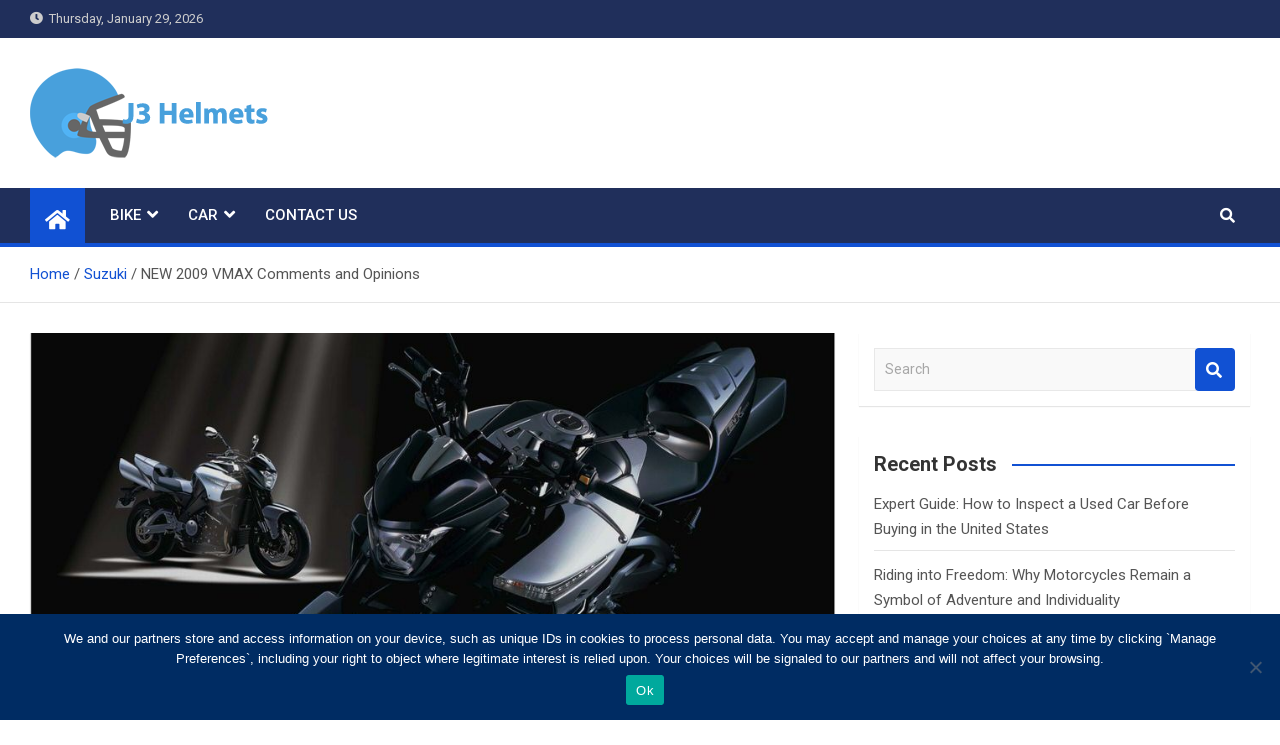

--- FILE ---
content_type: text/html; charset=UTF-8
request_url: https://j3helmets.com/new-2009-vmax-comments-and-opinions/
body_size: 28017
content:
<!doctype html>
<html dir="ltr" lang="en-US" prefix="og: https://ogp.me/ns#">
<head>
	<meta charset="UTF-8">
	<meta name="viewport" content="width=device-width, initial-scale=1, shrink-to-fit=no">
	<link rel="profile" href="https://gmpg.org/xfn/11">

	<title>NEW 2009 VMAX Comments and Opinions - J3 Helmets</title>

		<!-- All in One SEO 4.9.3 - aioseo.com -->
	<meta name="description" content="Stopping is achieved via a pair of radial-mount Nissin front brake calipers that grab onto 310mm diameter rotors. A radial-pump brake master cylinder pushes brake fluid through rubber lines and there isn’t a hint of fade, even during extra aggressive, repeated use. Considering that the brakes are stopping almost 600 lbs, there is a good" />
	<meta name="robots" content="max-image-preview:large" />
	<meta name="author" content="Ben Andrew"/>
	<link rel="canonical" href="https://j3helmets.com/new-2009-vmax-comments-and-opinions/" />
	<meta name="generator" content="All in One SEO (AIOSEO) 4.9.3" />
		<meta property="og:locale" content="en_US" />
		<meta property="og:site_name" content="J3 Helmets - Bike Accessories" />
		<meta property="og:type" content="article" />
		<meta property="og:title" content="NEW 2009 VMAX Comments and Opinions - J3 Helmets" />
		<meta property="og:description" content="Stopping is achieved via a pair of radial-mount Nissin front brake calipers that grab onto 310mm diameter rotors. A radial-pump brake master cylinder pushes brake fluid through rubber lines and there isn’t a hint of fade, even during extra aggressive, repeated use. Considering that the brakes are stopping almost 600 lbs, there is a good" />
		<meta property="og:url" content="https://j3helmets.com/new-2009-vmax-comments-and-opinions/" />
		<meta property="og:image" content="https://j3helmets.com/wp-content/uploads/2020/08/banner.png" />
		<meta property="og:image:secure_url" content="https://j3helmets.com/wp-content/uploads/2020/08/banner.png" />
		<meta property="article:published_time" content="2020-10-05T16:00:00+00:00" />
		<meta property="article:modified_time" content="2020-10-05T16:00:00+00:00" />
		<meta name="twitter:card" content="summary_large_image" />
		<meta name="twitter:title" content="NEW 2009 VMAX Comments and Opinions - J3 Helmets" />
		<meta name="twitter:description" content="Stopping is achieved via a pair of radial-mount Nissin front brake calipers that grab onto 310mm diameter rotors. A radial-pump brake master cylinder pushes brake fluid through rubber lines and there isn’t a hint of fade, even during extra aggressive, repeated use. Considering that the brakes are stopping almost 600 lbs, there is a good" />
		<meta name="twitter:image" content="https://j3helmets.com/wp-content/uploads/2020/08/banner.png" />
		<script type="application/ld+json" class="aioseo-schema">
			{"@context":"https:\/\/schema.org","@graph":[{"@type":"BlogPosting","@id":"https:\/\/j3helmets.com\/new-2009-vmax-comments-and-opinions\/#blogposting","name":"NEW 2009 VMAX Comments and Opinions - J3 Helmets","headline":"NEW 2009 VMAX Comments and Opinions","author":{"@id":"https:\/\/j3helmets.com\/author\/j3admin\/#author"},"publisher":{"@id":"https:\/\/j3helmets.com\/#organization"},"image":{"@type":"ImageObject","url":"https:\/\/j3helmets.com\/wp-content\/uploads\/2014\/3\/new-2009-vmax-comments-and-opinions_6.jpg"},"datePublished":"2020-10-05T16:00:00+05:00","dateModified":"2020-10-05T16:00:00+05:00","inLanguage":"en-US","mainEntityOfPage":{"@id":"https:\/\/j3helmets.com\/new-2009-vmax-comments-and-opinions\/#webpage"},"isPartOf":{"@id":"https:\/\/j3helmets.com\/new-2009-vmax-comments-and-opinions\/#webpage"},"articleSection":"Suzuki"},{"@type":"BreadcrumbList","@id":"https:\/\/j3helmets.com\/new-2009-vmax-comments-and-opinions\/#breadcrumblist","itemListElement":[{"@type":"ListItem","@id":"https:\/\/j3helmets.com#listItem","position":1,"name":"Home","item":"https:\/\/j3helmets.com","nextItem":{"@type":"ListItem","@id":"https:\/\/j3helmets.com\/category\/suzuki\/#listItem","name":"Suzuki"}},{"@type":"ListItem","@id":"https:\/\/j3helmets.com\/category\/suzuki\/#listItem","position":2,"name":"Suzuki","item":"https:\/\/j3helmets.com\/category\/suzuki\/","nextItem":{"@type":"ListItem","@id":"https:\/\/j3helmets.com\/new-2009-vmax-comments-and-opinions\/#listItem","name":"NEW 2009 VMAX Comments and Opinions"},"previousItem":{"@type":"ListItem","@id":"https:\/\/j3helmets.com#listItem","name":"Home"}},{"@type":"ListItem","@id":"https:\/\/j3helmets.com\/new-2009-vmax-comments-and-opinions\/#listItem","position":3,"name":"NEW 2009 VMAX Comments and Opinions","previousItem":{"@type":"ListItem","@id":"https:\/\/j3helmets.com\/category\/suzuki\/#listItem","name":"Suzuki"}}]},{"@type":"Organization","@id":"https:\/\/j3helmets.com\/#organization","name":"J3 Helmets","description":"Bike Accessories","url":"https:\/\/j3helmets.com\/","logo":{"@type":"ImageObject","url":"https:\/\/j3helmets.com\/wp-content\/uploads\/2020\/08\/banner.png","@id":"https:\/\/j3helmets.com\/new-2009-vmax-comments-and-opinions\/#organizationLogo","width":250,"height":90},"image":{"@id":"https:\/\/j3helmets.com\/new-2009-vmax-comments-and-opinions\/#organizationLogo"}},{"@type":"Person","@id":"https:\/\/j3helmets.com\/author\/j3admin\/#author","url":"https:\/\/j3helmets.com\/author\/j3admin\/","name":"Ben Andrew","image":{"@type":"ImageObject","@id":"https:\/\/j3helmets.com\/new-2009-vmax-comments-and-opinions\/#authorImage","url":"https:\/\/secure.gravatar.com\/avatar\/9fd7ddfa1f76d8190ca0218c05a11ab51e722c7670b8954bfdde8789e8990ab2?s=96&d=mm&r=g","width":96,"height":96,"caption":"Ben Andrew"}},{"@type":"WebPage","@id":"https:\/\/j3helmets.com\/new-2009-vmax-comments-and-opinions\/#webpage","url":"https:\/\/j3helmets.com\/new-2009-vmax-comments-and-opinions\/","name":"NEW 2009 VMAX Comments and Opinions - J3 Helmets","description":"Stopping is achieved via a pair of radial-mount Nissin front brake calipers that grab onto 310mm diameter rotors. A radial-pump brake master cylinder pushes brake fluid through rubber lines and there isn\u2019t a hint of fade, even during extra aggressive, repeated use. Considering that the brakes are stopping almost 600 lbs, there is a good","inLanguage":"en-US","isPartOf":{"@id":"https:\/\/j3helmets.com\/#website"},"breadcrumb":{"@id":"https:\/\/j3helmets.com\/new-2009-vmax-comments-and-opinions\/#breadcrumblist"},"author":{"@id":"https:\/\/j3helmets.com\/author\/j3admin\/#author"},"creator":{"@id":"https:\/\/j3helmets.com\/author\/j3admin\/#author"},"image":{"@type":"ImageObject","url":"https:\/\/j3helmets.com\/wp-content\/uploads\/2014\/3\/new-2009-vmax-comments-and-opinions_6.jpg","@id":"https:\/\/j3helmets.com\/new-2009-vmax-comments-and-opinions\/#mainImage"},"primaryImageOfPage":{"@id":"https:\/\/j3helmets.com\/new-2009-vmax-comments-and-opinions\/#mainImage"},"datePublished":"2020-10-05T16:00:00+05:00","dateModified":"2020-10-05T16:00:00+05:00"},{"@type":"WebSite","@id":"https:\/\/j3helmets.com\/#website","url":"https:\/\/j3helmets.com\/","name":"J3 Helmets","description":"Bike Accessories","inLanguage":"en-US","publisher":{"@id":"https:\/\/j3helmets.com\/#organization"}}]}
		</script>
		<!-- All in One SEO -->

<link rel='dns-prefetch' href='//www.google.com' />
<link rel='dns-prefetch' href='//fonts.googleapis.com' />
<link rel="alternate" type="application/rss+xml" title="J3 Helmets &raquo; Feed" href="https://j3helmets.com/feed/" />
<link rel="alternate" type="application/rss+xml" title="J3 Helmets &raquo; Comments Feed" href="https://j3helmets.com/comments/feed/" />
<link rel="alternate" type="application/rss+xml" title="J3 Helmets &raquo; NEW 2009 VMAX Comments and Opinions Comments Feed" href="https://j3helmets.com/new-2009-vmax-comments-and-opinions/feed/" />
<link rel="alternate" title="oEmbed (JSON)" type="application/json+oembed" href="https://j3helmets.com/wp-json/oembed/1.0/embed?url=https%3A%2F%2Fj3helmets.com%2Fnew-2009-vmax-comments-and-opinions%2F" />
<link rel="alternate" title="oEmbed (XML)" type="text/xml+oembed" href="https://j3helmets.com/wp-json/oembed/1.0/embed?url=https%3A%2F%2Fj3helmets.com%2Fnew-2009-vmax-comments-and-opinions%2F&#038;format=xml" />
		<!-- This site uses the Google Analytics by MonsterInsights plugin v9.11.1 - Using Analytics tracking - https://www.monsterinsights.com/ -->
		<!-- Note: MonsterInsights is not currently configured on this site. The site owner needs to authenticate with Google Analytics in the MonsterInsights settings panel. -->
					<!-- No tracking code set -->
				<!-- / Google Analytics by MonsterInsights -->
		<style id='wp-img-auto-sizes-contain-inline-css'>
img:is([sizes=auto i],[sizes^="auto," i]){contain-intrinsic-size:3000px 1500px}
/*# sourceURL=wp-img-auto-sizes-contain-inline-css */
</style>
<style id='wp-emoji-styles-inline-css'>

	img.wp-smiley, img.emoji {
		display: inline !important;
		border: none !important;
		box-shadow: none !important;
		height: 1em !important;
		width: 1em !important;
		margin: 0 0.07em !important;
		vertical-align: -0.1em !important;
		background: none !important;
		padding: 0 !important;
	}
/*# sourceURL=wp-emoji-styles-inline-css */
</style>
<style id='wp-block-library-inline-css'>
:root{--wp-block-synced-color:#7a00df;--wp-block-synced-color--rgb:122,0,223;--wp-bound-block-color:var(--wp-block-synced-color);--wp-editor-canvas-background:#ddd;--wp-admin-theme-color:#007cba;--wp-admin-theme-color--rgb:0,124,186;--wp-admin-theme-color-darker-10:#006ba1;--wp-admin-theme-color-darker-10--rgb:0,107,160.5;--wp-admin-theme-color-darker-20:#005a87;--wp-admin-theme-color-darker-20--rgb:0,90,135;--wp-admin-border-width-focus:2px}@media (min-resolution:192dpi){:root{--wp-admin-border-width-focus:1.5px}}.wp-element-button{cursor:pointer}:root .has-very-light-gray-background-color{background-color:#eee}:root .has-very-dark-gray-background-color{background-color:#313131}:root .has-very-light-gray-color{color:#eee}:root .has-very-dark-gray-color{color:#313131}:root .has-vivid-green-cyan-to-vivid-cyan-blue-gradient-background{background:linear-gradient(135deg,#00d084,#0693e3)}:root .has-purple-crush-gradient-background{background:linear-gradient(135deg,#34e2e4,#4721fb 50%,#ab1dfe)}:root .has-hazy-dawn-gradient-background{background:linear-gradient(135deg,#faaca8,#dad0ec)}:root .has-subdued-olive-gradient-background{background:linear-gradient(135deg,#fafae1,#67a671)}:root .has-atomic-cream-gradient-background{background:linear-gradient(135deg,#fdd79a,#004a59)}:root .has-nightshade-gradient-background{background:linear-gradient(135deg,#330968,#31cdcf)}:root .has-midnight-gradient-background{background:linear-gradient(135deg,#020381,#2874fc)}:root{--wp--preset--font-size--normal:16px;--wp--preset--font-size--huge:42px}.has-regular-font-size{font-size:1em}.has-larger-font-size{font-size:2.625em}.has-normal-font-size{font-size:var(--wp--preset--font-size--normal)}.has-huge-font-size{font-size:var(--wp--preset--font-size--huge)}.has-text-align-center{text-align:center}.has-text-align-left{text-align:left}.has-text-align-right{text-align:right}.has-fit-text{white-space:nowrap!important}#end-resizable-editor-section{display:none}.aligncenter{clear:both}.items-justified-left{justify-content:flex-start}.items-justified-center{justify-content:center}.items-justified-right{justify-content:flex-end}.items-justified-space-between{justify-content:space-between}.screen-reader-text{border:0;clip-path:inset(50%);height:1px;margin:-1px;overflow:hidden;padding:0;position:absolute;width:1px;word-wrap:normal!important}.screen-reader-text:focus{background-color:#ddd;clip-path:none;color:#444;display:block;font-size:1em;height:auto;left:5px;line-height:normal;padding:15px 23px 14px;text-decoration:none;top:5px;width:auto;z-index:100000}html :where(.has-border-color){border-style:solid}html :where([style*=border-top-color]){border-top-style:solid}html :where([style*=border-right-color]){border-right-style:solid}html :where([style*=border-bottom-color]){border-bottom-style:solid}html :where([style*=border-left-color]){border-left-style:solid}html :where([style*=border-width]){border-style:solid}html :where([style*=border-top-width]){border-top-style:solid}html :where([style*=border-right-width]){border-right-style:solid}html :where([style*=border-bottom-width]){border-bottom-style:solid}html :where([style*=border-left-width]){border-left-style:solid}html :where(img[class*=wp-image-]){height:auto;max-width:100%}:where(figure){margin:0 0 1em}html :where(.is-position-sticky){--wp-admin--admin-bar--position-offset:var(--wp-admin--admin-bar--height,0px)}@media screen and (max-width:600px){html :where(.is-position-sticky){--wp-admin--admin-bar--position-offset:0px}}

/*# sourceURL=wp-block-library-inline-css */
</style><style id='global-styles-inline-css'>
:root{--wp--preset--aspect-ratio--square: 1;--wp--preset--aspect-ratio--4-3: 4/3;--wp--preset--aspect-ratio--3-4: 3/4;--wp--preset--aspect-ratio--3-2: 3/2;--wp--preset--aspect-ratio--2-3: 2/3;--wp--preset--aspect-ratio--16-9: 16/9;--wp--preset--aspect-ratio--9-16: 9/16;--wp--preset--color--black: #000000;--wp--preset--color--cyan-bluish-gray: #abb8c3;--wp--preset--color--white: #ffffff;--wp--preset--color--pale-pink: #f78da7;--wp--preset--color--vivid-red: #cf2e2e;--wp--preset--color--luminous-vivid-orange: #ff6900;--wp--preset--color--luminous-vivid-amber: #fcb900;--wp--preset--color--light-green-cyan: #7bdcb5;--wp--preset--color--vivid-green-cyan: #00d084;--wp--preset--color--pale-cyan-blue: #8ed1fc;--wp--preset--color--vivid-cyan-blue: #0693e3;--wp--preset--color--vivid-purple: #9b51e0;--wp--preset--gradient--vivid-cyan-blue-to-vivid-purple: linear-gradient(135deg,rgb(6,147,227) 0%,rgb(155,81,224) 100%);--wp--preset--gradient--light-green-cyan-to-vivid-green-cyan: linear-gradient(135deg,rgb(122,220,180) 0%,rgb(0,208,130) 100%);--wp--preset--gradient--luminous-vivid-amber-to-luminous-vivid-orange: linear-gradient(135deg,rgb(252,185,0) 0%,rgb(255,105,0) 100%);--wp--preset--gradient--luminous-vivid-orange-to-vivid-red: linear-gradient(135deg,rgb(255,105,0) 0%,rgb(207,46,46) 100%);--wp--preset--gradient--very-light-gray-to-cyan-bluish-gray: linear-gradient(135deg,rgb(238,238,238) 0%,rgb(169,184,195) 100%);--wp--preset--gradient--cool-to-warm-spectrum: linear-gradient(135deg,rgb(74,234,220) 0%,rgb(151,120,209) 20%,rgb(207,42,186) 40%,rgb(238,44,130) 60%,rgb(251,105,98) 80%,rgb(254,248,76) 100%);--wp--preset--gradient--blush-light-purple: linear-gradient(135deg,rgb(255,206,236) 0%,rgb(152,150,240) 100%);--wp--preset--gradient--blush-bordeaux: linear-gradient(135deg,rgb(254,205,165) 0%,rgb(254,45,45) 50%,rgb(107,0,62) 100%);--wp--preset--gradient--luminous-dusk: linear-gradient(135deg,rgb(255,203,112) 0%,rgb(199,81,192) 50%,rgb(65,88,208) 100%);--wp--preset--gradient--pale-ocean: linear-gradient(135deg,rgb(255,245,203) 0%,rgb(182,227,212) 50%,rgb(51,167,181) 100%);--wp--preset--gradient--electric-grass: linear-gradient(135deg,rgb(202,248,128) 0%,rgb(113,206,126) 100%);--wp--preset--gradient--midnight: linear-gradient(135deg,rgb(2,3,129) 0%,rgb(40,116,252) 100%);--wp--preset--font-size--small: 13px;--wp--preset--font-size--medium: 20px;--wp--preset--font-size--large: 36px;--wp--preset--font-size--x-large: 42px;--wp--preset--spacing--20: 0.44rem;--wp--preset--spacing--30: 0.67rem;--wp--preset--spacing--40: 1rem;--wp--preset--spacing--50: 1.5rem;--wp--preset--spacing--60: 2.25rem;--wp--preset--spacing--70: 3.38rem;--wp--preset--spacing--80: 5.06rem;--wp--preset--shadow--natural: 6px 6px 9px rgba(0, 0, 0, 0.2);--wp--preset--shadow--deep: 12px 12px 50px rgba(0, 0, 0, 0.4);--wp--preset--shadow--sharp: 6px 6px 0px rgba(0, 0, 0, 0.2);--wp--preset--shadow--outlined: 6px 6px 0px -3px rgb(255, 255, 255), 6px 6px rgb(0, 0, 0);--wp--preset--shadow--crisp: 6px 6px 0px rgb(0, 0, 0);}:where(.is-layout-flex){gap: 0.5em;}:where(.is-layout-grid){gap: 0.5em;}body .is-layout-flex{display: flex;}.is-layout-flex{flex-wrap: wrap;align-items: center;}.is-layout-flex > :is(*, div){margin: 0;}body .is-layout-grid{display: grid;}.is-layout-grid > :is(*, div){margin: 0;}:where(.wp-block-columns.is-layout-flex){gap: 2em;}:where(.wp-block-columns.is-layout-grid){gap: 2em;}:where(.wp-block-post-template.is-layout-flex){gap: 1.25em;}:where(.wp-block-post-template.is-layout-grid){gap: 1.25em;}.has-black-color{color: var(--wp--preset--color--black) !important;}.has-cyan-bluish-gray-color{color: var(--wp--preset--color--cyan-bluish-gray) !important;}.has-white-color{color: var(--wp--preset--color--white) !important;}.has-pale-pink-color{color: var(--wp--preset--color--pale-pink) !important;}.has-vivid-red-color{color: var(--wp--preset--color--vivid-red) !important;}.has-luminous-vivid-orange-color{color: var(--wp--preset--color--luminous-vivid-orange) !important;}.has-luminous-vivid-amber-color{color: var(--wp--preset--color--luminous-vivid-amber) !important;}.has-light-green-cyan-color{color: var(--wp--preset--color--light-green-cyan) !important;}.has-vivid-green-cyan-color{color: var(--wp--preset--color--vivid-green-cyan) !important;}.has-pale-cyan-blue-color{color: var(--wp--preset--color--pale-cyan-blue) !important;}.has-vivid-cyan-blue-color{color: var(--wp--preset--color--vivid-cyan-blue) !important;}.has-vivid-purple-color{color: var(--wp--preset--color--vivid-purple) !important;}.has-black-background-color{background-color: var(--wp--preset--color--black) !important;}.has-cyan-bluish-gray-background-color{background-color: var(--wp--preset--color--cyan-bluish-gray) !important;}.has-white-background-color{background-color: var(--wp--preset--color--white) !important;}.has-pale-pink-background-color{background-color: var(--wp--preset--color--pale-pink) !important;}.has-vivid-red-background-color{background-color: var(--wp--preset--color--vivid-red) !important;}.has-luminous-vivid-orange-background-color{background-color: var(--wp--preset--color--luminous-vivid-orange) !important;}.has-luminous-vivid-amber-background-color{background-color: var(--wp--preset--color--luminous-vivid-amber) !important;}.has-light-green-cyan-background-color{background-color: var(--wp--preset--color--light-green-cyan) !important;}.has-vivid-green-cyan-background-color{background-color: var(--wp--preset--color--vivid-green-cyan) !important;}.has-pale-cyan-blue-background-color{background-color: var(--wp--preset--color--pale-cyan-blue) !important;}.has-vivid-cyan-blue-background-color{background-color: var(--wp--preset--color--vivid-cyan-blue) !important;}.has-vivid-purple-background-color{background-color: var(--wp--preset--color--vivid-purple) !important;}.has-black-border-color{border-color: var(--wp--preset--color--black) !important;}.has-cyan-bluish-gray-border-color{border-color: var(--wp--preset--color--cyan-bluish-gray) !important;}.has-white-border-color{border-color: var(--wp--preset--color--white) !important;}.has-pale-pink-border-color{border-color: var(--wp--preset--color--pale-pink) !important;}.has-vivid-red-border-color{border-color: var(--wp--preset--color--vivid-red) !important;}.has-luminous-vivid-orange-border-color{border-color: var(--wp--preset--color--luminous-vivid-orange) !important;}.has-luminous-vivid-amber-border-color{border-color: var(--wp--preset--color--luminous-vivid-amber) !important;}.has-light-green-cyan-border-color{border-color: var(--wp--preset--color--light-green-cyan) !important;}.has-vivid-green-cyan-border-color{border-color: var(--wp--preset--color--vivid-green-cyan) !important;}.has-pale-cyan-blue-border-color{border-color: var(--wp--preset--color--pale-cyan-blue) !important;}.has-vivid-cyan-blue-border-color{border-color: var(--wp--preset--color--vivid-cyan-blue) !important;}.has-vivid-purple-border-color{border-color: var(--wp--preset--color--vivid-purple) !important;}.has-vivid-cyan-blue-to-vivid-purple-gradient-background{background: var(--wp--preset--gradient--vivid-cyan-blue-to-vivid-purple) !important;}.has-light-green-cyan-to-vivid-green-cyan-gradient-background{background: var(--wp--preset--gradient--light-green-cyan-to-vivid-green-cyan) !important;}.has-luminous-vivid-amber-to-luminous-vivid-orange-gradient-background{background: var(--wp--preset--gradient--luminous-vivid-amber-to-luminous-vivid-orange) !important;}.has-luminous-vivid-orange-to-vivid-red-gradient-background{background: var(--wp--preset--gradient--luminous-vivid-orange-to-vivid-red) !important;}.has-very-light-gray-to-cyan-bluish-gray-gradient-background{background: var(--wp--preset--gradient--very-light-gray-to-cyan-bluish-gray) !important;}.has-cool-to-warm-spectrum-gradient-background{background: var(--wp--preset--gradient--cool-to-warm-spectrum) !important;}.has-blush-light-purple-gradient-background{background: var(--wp--preset--gradient--blush-light-purple) !important;}.has-blush-bordeaux-gradient-background{background: var(--wp--preset--gradient--blush-bordeaux) !important;}.has-luminous-dusk-gradient-background{background: var(--wp--preset--gradient--luminous-dusk) !important;}.has-pale-ocean-gradient-background{background: var(--wp--preset--gradient--pale-ocean) !important;}.has-electric-grass-gradient-background{background: var(--wp--preset--gradient--electric-grass) !important;}.has-midnight-gradient-background{background: var(--wp--preset--gradient--midnight) !important;}.has-small-font-size{font-size: var(--wp--preset--font-size--small) !important;}.has-medium-font-size{font-size: var(--wp--preset--font-size--medium) !important;}.has-large-font-size{font-size: var(--wp--preset--font-size--large) !important;}.has-x-large-font-size{font-size: var(--wp--preset--font-size--x-large) !important;}
/*# sourceURL=global-styles-inline-css */
</style>

<style id='classic-theme-styles-inline-css'>
/*! This file is auto-generated */
.wp-block-button__link{color:#fff;background-color:#32373c;border-radius:9999px;box-shadow:none;text-decoration:none;padding:calc(.667em + 2px) calc(1.333em + 2px);font-size:1.125em}.wp-block-file__button{background:#32373c;color:#fff;text-decoration:none}
/*# sourceURL=/wp-includes/css/classic-themes.min.css */
</style>
<link rel='stylesheet' id='cookie-notice-front-css' href='https://j3helmets.com/wp-content/plugins/cookie-notice/css/front.min.css?ver=2.5.11' media='all' />
<link rel='stylesheet' id='bootstrap-style-css' href='https://j3helmets.com/wp-content/themes/magazinenp/assets/vendor/bootstrap/css/bootstrap.min.css?ver=5.3.2' media='all' />
<link rel='stylesheet' id='font-awesome-style-css' href='https://j3helmets.com/wp-content/themes/magazinenp/assets/vendor/font-awesome/css/font-awesome.css?ver=9a913ad9df502b2455f083dd6f2d5a59' media='all' />
<link rel='stylesheet' id='magazinenp-google-fonts-css' href='//fonts.googleapis.com/css?family=Roboto%3A100%2C300%2C300i%2C400%2C400i%2C500%2C500i%2C700%2C700i&#038;ver=9a913ad9df502b2455f083dd6f2d5a59' media='all' />
<link rel='stylesheet' id='owl-carousel-css' href='https://j3helmets.com/wp-content/themes/magazinenp/assets/vendor/owl-carousel/owl.carousel.min.css?ver=2.3.4' media='all' />
<link rel='stylesheet' id='magazinenp-main-style-css' href='https://j3helmets.com/wp-content/themes/magazinenp/assets/css/magazinenp.css?ver=1.2.9' media='all' />
<link rel='stylesheet' id='magazinenp-style-css' href='https://j3helmets.com/wp-content/themes/magazinenp/style.css?ver=9a913ad9df502b2455f083dd6f2d5a59' media='all' />
<link rel='stylesheet' id='wpdiscuz-frontend-css-css' href='https://j3helmets.com/wp-content/plugins/wpdiscuz/themes/default/style.css?ver=7.6.45' media='all' />
<style id='wpdiscuz-frontend-css-inline-css'>
 #wpdcom .wpd-blog-administrator .wpd-comment-label{color:#ffffff;background-color:#00B38F;border:none}#wpdcom .wpd-blog-administrator .wpd-comment-author, #wpdcom .wpd-blog-administrator .wpd-comment-author a{color:#00B38F}#wpdcom.wpd-layout-1 .wpd-comment .wpd-blog-administrator .wpd-avatar img{border-color:#00B38F}#wpdcom.wpd-layout-2 .wpd-comment.wpd-reply .wpd-comment-wrap.wpd-blog-administrator{border-left:3px solid #00B38F}#wpdcom.wpd-layout-2 .wpd-comment .wpd-blog-administrator .wpd-avatar img{border-bottom-color:#00B38F}#wpdcom.wpd-layout-3 .wpd-blog-administrator .wpd-comment-subheader{border-top:1px dashed #00B38F}#wpdcom.wpd-layout-3 .wpd-reply .wpd-blog-administrator .wpd-comment-right{border-left:1px solid #00B38F}#wpdcom .wpd-blog-editor .wpd-comment-label{color:#ffffff;background-color:#00B38F;border:none}#wpdcom .wpd-blog-editor .wpd-comment-author, #wpdcom .wpd-blog-editor .wpd-comment-author a{color:#00B38F}#wpdcom.wpd-layout-1 .wpd-comment .wpd-blog-editor .wpd-avatar img{border-color:#00B38F}#wpdcom.wpd-layout-2 .wpd-comment.wpd-reply .wpd-comment-wrap.wpd-blog-editor{border-left:3px solid #00B38F}#wpdcom.wpd-layout-2 .wpd-comment .wpd-blog-editor .wpd-avatar img{border-bottom-color:#00B38F}#wpdcom.wpd-layout-3 .wpd-blog-editor .wpd-comment-subheader{border-top:1px dashed #00B38F}#wpdcom.wpd-layout-3 .wpd-reply .wpd-blog-editor .wpd-comment-right{border-left:1px solid #00B38F}#wpdcom .wpd-blog-author .wpd-comment-label{color:#ffffff;background-color:#00B38F;border:none}#wpdcom .wpd-blog-author .wpd-comment-author, #wpdcom .wpd-blog-author .wpd-comment-author a{color:#00B38F}#wpdcom.wpd-layout-1 .wpd-comment .wpd-blog-author .wpd-avatar img{border-color:#00B38F}#wpdcom.wpd-layout-2 .wpd-comment .wpd-blog-author .wpd-avatar img{border-bottom-color:#00B38F}#wpdcom.wpd-layout-3 .wpd-blog-author .wpd-comment-subheader{border-top:1px dashed #00B38F}#wpdcom.wpd-layout-3 .wpd-reply .wpd-blog-author .wpd-comment-right{border-left:1px solid #00B38F}#wpdcom .wpd-blog-contributor .wpd-comment-label{color:#ffffff;background-color:#00B38F;border:none}#wpdcom .wpd-blog-contributor .wpd-comment-author, #wpdcom .wpd-blog-contributor .wpd-comment-author a{color:#00B38F}#wpdcom.wpd-layout-1 .wpd-comment .wpd-blog-contributor .wpd-avatar img{border-color:#00B38F}#wpdcom.wpd-layout-2 .wpd-comment .wpd-blog-contributor .wpd-avatar img{border-bottom-color:#00B38F}#wpdcom.wpd-layout-3 .wpd-blog-contributor .wpd-comment-subheader{border-top:1px dashed #00B38F}#wpdcom.wpd-layout-3 .wpd-reply .wpd-blog-contributor .wpd-comment-right{border-left:1px solid #00B38F}#wpdcom .wpd-blog-subscriber .wpd-comment-label{color:#ffffff;background-color:#00B38F;border:none}#wpdcom .wpd-blog-subscriber .wpd-comment-author, #wpdcom .wpd-blog-subscriber .wpd-comment-author a{color:#00B38F}#wpdcom.wpd-layout-2 .wpd-comment .wpd-blog-subscriber .wpd-avatar img{border-bottom-color:#00B38F}#wpdcom.wpd-layout-3 .wpd-blog-subscriber .wpd-comment-subheader{border-top:1px dashed #00B38F}#wpdcom .wpd-blog-post_author .wpd-comment-label{color:#ffffff;background-color:#00B38F;border:none}#wpdcom .wpd-blog-post_author .wpd-comment-author, #wpdcom .wpd-blog-post_author .wpd-comment-author a{color:#00B38F}#wpdcom .wpd-blog-post_author .wpd-avatar img{border-color:#00B38F}#wpdcom.wpd-layout-1 .wpd-comment .wpd-blog-post_author .wpd-avatar img{border-color:#00B38F}#wpdcom.wpd-layout-2 .wpd-comment.wpd-reply .wpd-comment-wrap.wpd-blog-post_author{border-left:3px solid #00B38F}#wpdcom.wpd-layout-2 .wpd-comment .wpd-blog-post_author .wpd-avatar img{border-bottom-color:#00B38F}#wpdcom.wpd-layout-3 .wpd-blog-post_author .wpd-comment-subheader{border-top:1px dashed #00B38F}#wpdcom.wpd-layout-3 .wpd-reply .wpd-blog-post_author .wpd-comment-right{border-left:1px solid #00B38F}#wpdcom .wpd-blog-guest .wpd-comment-label{color:#ffffff;background-color:#00B38F;border:none}#wpdcom .wpd-blog-guest .wpd-comment-author, #wpdcom .wpd-blog-guest .wpd-comment-author a{color:#00B38F}#wpdcom.wpd-layout-3 .wpd-blog-guest .wpd-comment-subheader{border-top:1px dashed #00B38F}#comments, #respond, .comments-area, #wpdcom{}#wpdcom .ql-editor > *{color:#777777}#wpdcom .ql-editor::before{}#wpdcom .ql-toolbar{border:1px solid #DDDDDD;border-top:none}#wpdcom .ql-container{border:1px solid #DDDDDD;border-bottom:none}#wpdcom .wpd-form-row .wpdiscuz-item input[type="text"], #wpdcom .wpd-form-row .wpdiscuz-item input[type="email"], #wpdcom .wpd-form-row .wpdiscuz-item input[type="url"], #wpdcom .wpd-form-row .wpdiscuz-item input[type="color"], #wpdcom .wpd-form-row .wpdiscuz-item input[type="date"], #wpdcom .wpd-form-row .wpdiscuz-item input[type="datetime"], #wpdcom .wpd-form-row .wpdiscuz-item input[type="datetime-local"], #wpdcom .wpd-form-row .wpdiscuz-item input[type="month"], #wpdcom .wpd-form-row .wpdiscuz-item input[type="number"], #wpdcom .wpd-form-row .wpdiscuz-item input[type="time"], #wpdcom textarea, #wpdcom select{border:1px solid #DDDDDD;color:#777777}#wpdcom .wpd-form-row .wpdiscuz-item textarea{border:1px solid #DDDDDD}#wpdcom input::placeholder, #wpdcom textarea::placeholder, #wpdcom input::-moz-placeholder, #wpdcom textarea::-webkit-input-placeholder{}#wpdcom .wpd-comment-text{color:#777777}#wpdcom .wpd-thread-head .wpd-thread-info{border-bottom:2px solid #00B38F}#wpdcom .wpd-thread-head .wpd-thread-info.wpd-reviews-tab svg{fill:#00B38F}#wpdcom .wpd-thread-head .wpdiscuz-user-settings{border-bottom:2px solid #00B38F}#wpdcom .wpd-thread-head .wpdiscuz-user-settings:hover{color:#00B38F}#wpdcom .wpd-comment .wpd-follow-link:hover{color:#00B38F}#wpdcom .wpd-comment-status .wpd-sticky{color:#00B38F}#wpdcom .wpd-thread-filter .wpdf-active{color:#00B38F;border-bottom-color:#00B38F}#wpdcom .wpd-comment-info-bar{border:1px dashed #33c3a6;background:#e6f8f4}#wpdcom .wpd-comment-info-bar .wpd-current-view i{color:#00B38F}#wpdcom .wpd-filter-view-all:hover{background:#00B38F}#wpdcom .wpdiscuz-item .wpdiscuz-rating > label{color:#DDDDDD}#wpdcom .wpdiscuz-item .wpdiscuz-rating:not(:checked) > label:hover, .wpdiscuz-rating:not(:checked) > label:hover ~ label{}#wpdcom .wpdiscuz-item .wpdiscuz-rating > input ~ label:hover, #wpdcom .wpdiscuz-item .wpdiscuz-rating > input:not(:checked) ~ label:hover ~ label, #wpdcom .wpdiscuz-item .wpdiscuz-rating > input:not(:checked) ~ label:hover ~ label{color:#FFED85}#wpdcom .wpdiscuz-item .wpdiscuz-rating > input:checked ~ label:hover, #wpdcom .wpdiscuz-item .wpdiscuz-rating > input:checked ~ label:hover, #wpdcom .wpdiscuz-item .wpdiscuz-rating > label:hover ~ input:checked ~ label, #wpdcom .wpdiscuz-item .wpdiscuz-rating > input:checked + label:hover ~ label, #wpdcom .wpdiscuz-item .wpdiscuz-rating > input:checked ~ label:hover ~ label, .wpd-custom-field .wcf-active-star, #wpdcom .wpdiscuz-item .wpdiscuz-rating > input:checked ~ label{color:#FFD700}#wpd-post-rating .wpd-rating-wrap .wpd-rating-stars svg .wpd-star{fill:#DDDDDD}#wpd-post-rating .wpd-rating-wrap .wpd-rating-stars svg .wpd-active{fill:#FFD700}#wpd-post-rating .wpd-rating-wrap .wpd-rate-starts svg .wpd-star{fill:#DDDDDD}#wpd-post-rating .wpd-rating-wrap .wpd-rate-starts:hover svg .wpd-star{fill:#FFED85}#wpd-post-rating.wpd-not-rated .wpd-rating-wrap .wpd-rate-starts svg:hover ~ svg .wpd-star{fill:#DDDDDD}.wpdiscuz-post-rating-wrap .wpd-rating .wpd-rating-wrap .wpd-rating-stars svg .wpd-star{fill:#DDDDDD}.wpdiscuz-post-rating-wrap .wpd-rating .wpd-rating-wrap .wpd-rating-stars svg .wpd-active{fill:#FFD700}#wpdcom .wpd-comment .wpd-follow-active{color:#ff7a00}#wpdcom .page-numbers{color:#555;border:#555 1px solid}#wpdcom span.current{background:#555}#wpdcom.wpd-layout-1 .wpd-new-loaded-comment > .wpd-comment-wrap > .wpd-comment-right{background:#FFFAD6}#wpdcom.wpd-layout-2 .wpd-new-loaded-comment.wpd-comment > .wpd-comment-wrap > .wpd-comment-right{background:#FFFAD6}#wpdcom.wpd-layout-2 .wpd-new-loaded-comment.wpd-comment.wpd-reply > .wpd-comment-wrap > .wpd-comment-right{background:transparent}#wpdcom.wpd-layout-2 .wpd-new-loaded-comment.wpd-comment.wpd-reply > .wpd-comment-wrap{background:#FFFAD6}#wpdcom.wpd-layout-3 .wpd-new-loaded-comment.wpd-comment > .wpd-comment-wrap > .wpd-comment-right{background:#FFFAD6}#wpdcom .wpd-follow:hover i, #wpdcom .wpd-unfollow:hover i, #wpdcom .wpd-comment .wpd-follow-active:hover i{color:#00B38F}#wpdcom .wpdiscuz-readmore{cursor:pointer;color:#00B38F}.wpd-custom-field .wcf-pasiv-star, #wpcomm .wpdiscuz-item .wpdiscuz-rating > label{color:#DDDDDD}.wpd-wrapper .wpd-list-item.wpd-active{border-top:3px solid #00B38F}#wpdcom.wpd-layout-2 .wpd-comment.wpd-reply.wpd-unapproved-comment .wpd-comment-wrap{border-left:3px solid #FFFAD6}#wpdcom.wpd-layout-3 .wpd-comment.wpd-reply.wpd-unapproved-comment .wpd-comment-right{border-left:1px solid #FFFAD6}#wpdcom .wpd-prim-button{background-color:#07B290;color:#FFFFFF}#wpdcom .wpd_label__check i.wpdicon-on{color:#07B290;border:1px solid #83d9c8}#wpd-bubble-wrapper #wpd-bubble-all-comments-count{color:#1DB99A}#wpd-bubble-wrapper > div{background-color:#1DB99A}#wpd-bubble-wrapper > #wpd-bubble #wpd-bubble-add-message{background-color:#1DB99A}#wpd-bubble-wrapper > #wpd-bubble #wpd-bubble-add-message::before{border-left-color:#1DB99A;border-right-color:#1DB99A}#wpd-bubble-wrapper.wpd-right-corner > #wpd-bubble #wpd-bubble-add-message::before{border-left-color:#1DB99A;border-right-color:#1DB99A}.wpd-inline-icon-wrapper path.wpd-inline-icon-first{fill:#1DB99A}.wpd-inline-icon-count{background-color:#1DB99A}.wpd-inline-icon-count::before{border-right-color:#1DB99A}.wpd-inline-form-wrapper::before{border-bottom-color:#1DB99A}.wpd-inline-form-question{background-color:#1DB99A}.wpd-inline-form{background-color:#1DB99A}.wpd-last-inline-comments-wrapper{border-color:#1DB99A}.wpd-last-inline-comments-wrapper::before{border-bottom-color:#1DB99A}.wpd-last-inline-comments-wrapper .wpd-view-all-inline-comments{background:#1DB99A}.wpd-last-inline-comments-wrapper .wpd-view-all-inline-comments:hover,.wpd-last-inline-comments-wrapper .wpd-view-all-inline-comments:active,.wpd-last-inline-comments-wrapper .wpd-view-all-inline-comments:focus{background-color:#1DB99A}#wpdcom .ql-snow .ql-tooltip[data-mode="link"]::before{content:"Enter link:"}#wpdcom .ql-snow .ql-tooltip.ql-editing a.ql-action::after{content:"Save"}.comments-area{width:auto}
/*# sourceURL=wpdiscuz-frontend-css-inline-css */
</style>
<link rel='stylesheet' id='wpdiscuz-fa-css' href='https://j3helmets.com/wp-content/plugins/wpdiscuz/assets/third-party/font-awesome-5.13.0/css/fa.min.css?ver=7.6.45' media='all' />
<link rel='stylesheet' id='wpdiscuz-combo-css-css' href='https://j3helmets.com/wp-content/plugins/wpdiscuz/assets/css/wpdiscuz-combo.min.css?ver=9a913ad9df502b2455f083dd6f2d5a59' media='all' />
<script id="cookie-notice-front-js-before">
var cnArgs = {"ajaxUrl":"https:\/\/j3helmets.com\/wp-admin\/admin-ajax.php","nonce":"a75206711a","hideEffect":"fade","position":"bottom","onScroll":false,"onScrollOffset":100,"onClick":false,"cookieName":"cookie_notice_accepted","cookieTime":2592000,"cookieTimeRejected":2592000,"globalCookie":false,"redirection":false,"cache":false,"revokeCookies":false,"revokeCookiesOpt":"automatic"};

//# sourceURL=cookie-notice-front-js-before
</script>
<script src="https://j3helmets.com/wp-content/plugins/cookie-notice/js/front.min.js?ver=2.5.11" id="cookie-notice-front-js"></script>
<script src="https://j3helmets.com/wp-includes/js/jquery/jquery.min.js?ver=3.7.1" id="jquery-core-js"></script>
<script src="https://j3helmets.com/wp-includes/js/jquery/jquery-migrate.min.js?ver=3.4.1" id="jquery-migrate-js"></script>
<link rel="https://api.w.org/" href="https://j3helmets.com/wp-json/" /><link rel="alternate" title="JSON" type="application/json" href="https://j3helmets.com/wp-json/wp/v2/posts/7701" /><link rel="EditURI" type="application/rsd+xml" title="RSD" href="https://j3helmets.com/xmlrpc.php?rsd" />

<link rel='shortlink' href='https://j3helmets.com/?p=7701' />
<meta name="generator" content="Redux 4.5.10" /><style>.oiuhygfc-d9c1c6 { background: #ffffff; border: 1px solid #ffffff; padding: 10px; }.oiuhygfc-d9c1c6 .fr4e_header { color: #457832; font-size: 13px; font-weight: bold; text-decoration: underline; }.oiuhygfc-d9c1c6 .fr4e_text { color: #000000; font-size: 11px; }.oiuhygfc-d9c1c6 .fr4e_url { color: #696969; font-size: 10px; }.oiuhygfc-d9c1c6 .fr4e_note { color: #999999; font-size: 10px; }</style><link rel="pingback" href="https://j3helmets.com/xmlrpc.php">
        <style class="magazinenp-dynamic-css">

            
        </style>

        		<style>
						.site-title,
			.site-description {
				position: absolute;
				clip: rect(1px, 1px, 1px, 1px);
			}

					</style>
		<style id="custom-background-css">
body.custom-background { background-color: #ffffff; }
</style>
	<link rel="icon" href="https://j3helmets.com/wp-content/uploads/2020/08/logo-300x300-1-100x100.png" sizes="32x32" />
<link rel="icon" href="https://j3helmets.com/wp-content/uploads/2020/08/logo-300x300-1-300x300.png" sizes="192x192" />
<link rel="apple-touch-icon" href="https://j3helmets.com/wp-content/uploads/2020/08/logo-300x300-1-300x300.png" />
<meta name="msapplication-TileImage" content="https://j3helmets.com/wp-content/uploads/2020/08/logo-300x300-1-300x300.png" />
</head>

<body class="wp-singular post-template-default single single-post postid-7701 single-format-standard custom-background wp-custom-logo wp-theme-magazinenp theme-body cookies-not-set title-style4 magazinenp-image-hover-effect-theme_default right full_width_content_layout">


<div id="page" class="site">
	<a class="skip-link screen-reader-text" href="#content">Skip to content</a>
	<header id="masthead" class="site-header">
		<div class="mnp-top-header">
    <div class="container">
        <div class="row gutter-10">
                            <div class="col col-sm mnp-date-section">
                    <div class="date">
                        <ul>
                            <li>
                                <i class="mnp-icon fa fa-clock"></i>&nbsp;&nbsp;Thursday, January 29, 2026                            </li>
                        </ul>
                    </div>
                </div>
            
                    </div>
    </div>
</div><div class="mnp-mid-header" >
    <div class="container">
        <div class="row align-items-center">
            <div class="col-lg-4 mnp-branding-wrap">
                <div class="site-branding navbar-brand">
                    <a href="https://j3helmets.com/" class="custom-logo-link" rel="home"><img width="250" height="90" src="https://j3helmets.com/wp-content/uploads/2020/08/banner.png" class="custom-logo" alt="J3 Helmets" decoding="async" srcset="https://j3helmets.com/wp-content/uploads/2020/08/banner.png 250w, https://j3helmets.com/wp-content/uploads/2020/08/banner-100x36.png 100w" sizes="(max-width: 250px) 100vw, 250px" /></a>                        <h2 class="site-title"><a href="https://j3helmets.com/"
                                                  rel="home">J3 Helmets</a></h2>
                                            <p class="site-description">Bike Accessories</p>
                                    </div>
            </div>
                    </div>
    </div>
</div>
<nav class="mnp-bottom-header navbar navbar-expand-lg d-block mnp-sticky">
	<div class="navigation-bar">
		<div class="navigation-bar-top">
			<div class="container">
									<div class="mnp-home-icon"><a href="https://j3helmets.com/" rel="home"><i
								class="fa fa-home"></i></a></div>

				
				<button class="navbar-toggler menu-toggle collapsed" type="button" data-bs-toggle="collapse"
						data-bs-target="#navbarCollapse" aria-controls="navbarCollapse" aria-expanded="false"
						aria-label="Toggle navigation"></button>
									<button class="search-toggle"></button>
							</div>

			<div class="search-bar">
				<div class="container">
					<div id="magazinenp-search-block" class="search-block off">
						<form action="https://j3helmets.com/" method="get" class="search-form">
	<label class="assistive-text"> Search </label>
	<div class="input-group">
		<input type="search" value="" placeholder="Search" class="form-control s" name="s">
		<div class="input-group-prepend">
			<button class="btn btn-theme">Search</button>
		</div>
	</div>
</form>
					</div>
				</div>
			</div>
		</div>
		<div class="navbar-main">
			<div class="container">
									<div class="mnp-home-icon"><a href="https://j3helmets.com/" rel="home"><i
								class="fa fa-home"></i></a></div>

								<div class="collapse navbar-collapse" id="navbarCollapse">
					<div id="site-navigation"
						 class="main-navigation nav-uppercase"
						 role="navigation">
						<ul class="nav-menu navbar-nav d-lg-block"><li id="menu-item-61" class="menu-item menu-item-type-taxonomy menu-item-object-category menu-item-has-children menu-item-61"><a href="https://j3helmets.com/category/bike/">Bike</a>
<ul class="sub-menu">
	<li id="menu-item-64" class="menu-item menu-item-type-taxonomy menu-item-object-category menu-item-64"><a href="https://j3helmets.com/category/bike-accessories/">Bike Accessories</a></li>
	<li id="menu-item-31067" class="menu-item menu-item-type-taxonomy menu-item-object-category menu-item-31067"><a href="https://j3helmets.com/category/honda/">Honda</a></li>
	<li id="menu-item-31068" class="menu-item menu-item-type-taxonomy menu-item-object-category menu-item-31068"><a href="https://j3helmets.com/category/ducati/">Ducati</a></li>
	<li id="menu-item-31069" class="menu-item menu-item-type-taxonomy menu-item-object-category current-post-ancestor current-menu-parent current-post-parent menu-item-31069"><a href="https://j3helmets.com/category/suzuki/">Suzuki</a></li>
	<li id="menu-item-31072" class="menu-item menu-item-type-taxonomy menu-item-object-category menu-item-31072"><a href="https://j3helmets.com/category/kawasaki/">Kawasaki</a></li>
	<li id="menu-item-31073" class="menu-item menu-item-type-taxonomy menu-item-object-category menu-item-31073"><a href="https://j3helmets.com/category/moto-guzzi/">Moto Guzzi</a></li>
	<li id="menu-item-31074" class="menu-item menu-item-type-taxonomy menu-item-object-category menu-item-31074"><a href="https://j3helmets.com/category/ktm/">KTM</a></li>
	<li id="menu-item-31075" class="menu-item menu-item-type-taxonomy menu-item-object-category menu-item-31075"><a href="https://j3helmets.com/category/yamaha/">Yamaha</a></li>
	<li id="menu-item-31076" class="menu-item menu-item-type-taxonomy menu-item-object-category menu-item-31076"><a href="https://j3helmets.com/category/aprilia/">Aprilia</a></li>
</ul>
</li>
<li id="menu-item-62" class="menu-item menu-item-type-taxonomy menu-item-object-category menu-item-has-children menu-item-62"><a href="https://j3helmets.com/category/car/">Car</a>
<ul class="sub-menu">
	<li id="menu-item-286" class="menu-item menu-item-type-taxonomy menu-item-object-category menu-item-286"><a href="https://j3helmets.com/category/car-racing/">Car racing</a></li>
	<li id="menu-item-60" class="menu-item menu-item-type-taxonomy menu-item-object-category menu-item-60"><a href="https://j3helmets.com/category/auto/">Auto</a></li>
	<li id="menu-item-63" class="menu-item menu-item-type-taxonomy menu-item-object-category menu-item-63"><a href="https://j3helmets.com/category/auto-insurance/">Auto Insurance</a></li>
</ul>
</li>
<li id="menu-item-31047" class="menu-item menu-item-type-post_type menu-item-object-page menu-item-31047"><a href="https://j3helmets.com/contact-us/">Contact Us</a></li>
</ul>					</div>
				</div>
									<div class="nav-search">
						<button class="search-toggle"></button>
					</div>
							</div>
		</div>
	</div>

</nav>
    <div id="breadcrumb">
        <div class="container">
            <div role="navigation" aria-label="Breadcrumbs" class="breadcrumb-trail breadcrumbs" itemprop="breadcrumb"><ul class="trail-items" itemscope itemtype="http://schema.org/BreadcrumbList"><meta name="numberOfItems" content="3" /><meta name="itemListOrder" content="Ascending" /><li itemprop="itemListElement" itemscope itemtype="http://schema.org/ListItem" class="trail-item trail-begin"><a href="https://j3helmets.com/" rel="home" itemprop="item"><span itemprop="name">Home</span></a><meta itemprop="position" content="1" /></li><li itemprop="itemListElement" itemscope itemtype="http://schema.org/ListItem" class="trail-item"><a href="https://j3helmets.com/category/suzuki/" itemprop="item"><span itemprop="name">Suzuki</span></a><meta itemprop="position" content="2" /></li><li itemprop="itemListElement" itemscope itemtype="http://schema.org/ListItem" class="trail-item trail-end"><span itemprop="name">NEW 2009 VMAX Comments and Opinions</span><meta itemprop="position" content="3" /></li></ul></div>        </div>
    </div>

	</header>

		<div id="content"
		 class="site-content">
		<div class="container">
						<div class="row justify-content-center site-content-row">
		<!-- #start of primary div--><div id="primary" class="content-area col-lg-8 "> 		<main id="main" class="site-main">

			
<div class="post-7701 post type-post status-publish format-standard has-post-thumbnail hentry category-suzuki">

        <figure class="post-featured-image page-single-img-wrap magazinenp-parts-item">
        <div class="mnp-post-image"
             style="background-image: url('https://j3helmets.com/wp-content/uploads/2014/3/new-2009-vmax-comments-and-opinions_6.jpg');"></div>
    </figure><!-- .post-featured-image .page-single-img-wrap -->
    <div class="entry-meta category-meta">
    <div class="cat-links">			<a class="mnp-category-item mnp-cat-45"
			   href="https://j3helmets.com/category/suzuki/" rel="category tag">Suzuki</a>

			</div></div>
<header class="entry-header magazinenp-parts-item">
    <h1 class="entry-title">NEW 2009 VMAX Comments and Opinions</h1></header>		<div class="entry-meta magazinenp-parts-item">
			<div class="date created-date"><a href="https://j3helmets.com/new-2009-vmax-comments-and-opinions/" title="NEW 2009 VMAX Comments and Opinions"><i class="mnp-icon fa fa-clock"></i>October 5, 2020 4:00 pm</a> </div> <div class="by-author vcard author"><a href="https://j3helmets.com/author/j3admin/"><i class="mnp-icon fa fa-user-circle"></i>Ben Andrew</a> </div>							<div class="comments">
					<a href="https://j3helmets.com/new-2009-vmax-comments-and-opinions/#respond">No Comments</a>				</div>
					</div>
	<div class="entry-content magazinenp-parts-item">
	<div style="text-align:center;"><img fetchpriority="high" decoding="async"  src="https://j3helmets.com/wp-content/uploads/2014/3/new-2009-vmax-comments-and-opinions_6.jpg" width="500" height="353" alt="Suzuki B-King Final Prototype" title="Suzuki B-King Final Prototype"></div>
<blockquote>
<p>First Ride: 2008 Yamaha V Max </p>
</blockquote>
<p>29/08/08 </p>
<p>Jon Urry sends us back his impressions of Yamaha&#8217;s eagerly-awaited 200bhp musclebike </p>
<p>IT&#8217;S BEEN twelve years in the making but Yamaha has finally launched their new VMAX. Has it been worth the wait? </p>
<p>Having sold over 100,000 machines over the old model’s 16-year reign, Yamaha took their time with the new model to ensure they got it spot on. And finally, now it&#8217;s here, the beast feels absolutely perfect. </p>
<p>Yamaha claim the new VMAX motor makes 200bhp with 123lb.ft of torque. Impressive stuff. So what&#8217;s it like? It will hold top gear (fifth) right down to 1,500rpm but will pull cleanly and smoothly right up to the (restricted) top speed of just over 130mph. It&#8217;s an almighty two-wheeled nuclear powerhouse that makes the old Max look downright lame.</p>
<p> V-Boost? What&#8217;s that? </p>
<p>But this ain&#8217;t no top speed gun, no siree. It&#8217;s a quarter-mile, tarmac-rippling weapon that&#8217;ll anihalate anything else on the road. Wheelie merchants will be a little disappointed and it’s longer than the old bike, with more weight up front, so despite being considerably more powerful it’s never going to head perpendicular to the line of flight. </p>
<p>But what you lose in show you get in go. The new VMAX leaves darkies like no other beast on the road. Bang out the clutch in first, pin the throttle and leave huge black lines at will.</p>
<p> It&#8217;s an absolute hoot &#8211; if an expensive one, which even I can master. </p>
<p>Unlike the old model, the new VMAX also handles. It’s still a big old bus, but the MAX held its own on the twisty smooth roads of San Diego, giving sportier machines a run for their money. Ground clearance is limited, but as you&#8217;d expect, this ain&#8217;t no racebike.</p>
<p> My only slight issue was that the forks got quite upset when you throw in a few bumps going into a corner, but the VMAX has fully adjustable suspension so I’m sure this can be sorted, and it only really happens if you are pushing hard. </p>
<p>But the smile&#8217;s soon wiped from your face when you look at the price tag. Ј16,000 is a big chunk of anyone&#8217;s money even if this is a premium bike with premium components, as Yamaha put it. And if you&#8217;re thinking of haggling down the price at your local dealers then forget it; Yamaha say the price tag is fixed, and it will never drop. Reflections of their V-twin super-flop the MT-01?</p>
<p> Let&#8217;s hope not. </p>
<p>Price aside the VMAX is a worthy successor and continues the great VMAX name with style, huge power and tons of street presence. Those who have put their money down won’t be disappointed come November. </p>
<p>INDUSTRY NEWS &#8211; 2009 V-Max </p>
<p>9june 2008 </p>
<p>2009 Star V-Max: The Beast is Reborn </p>
<p>Ladies and gentlemen, it&#8217;s alive! Yes, the fire-breathing monster that made drag strips cringe some two decades ago has been reborn. That&#8217;s because for 2009 Star Motorcycles (Yamaha&#8217;s sister cruiser company) has come out with a revolutionary new V-Max. </p>
<p>The new machine was launched on the bow of the historic USS Midway located in the harbor in San Diego, California. An aircraft carrier is all about horsepower, with some 100,000 ponies needed just to propel the piston that launches the aircraft off the deck. Thus, no more fitting of a place could have hosted the new king of power.</p>
<p> Both fans of old and new will like the machine, as it stays true to the traditional nature of the original, while also incorporating loads of new technology. </p>
<p>Star did well to stick with the defining characteristics of the V-Max &#8211; like the power flow created by the huge trademark intakes running along it&#8217;s massive center section. Pumping out a claimed 197.4 hp and 123 lb.-ft. of torque is a 1679cc liquid-cooled V-Four. Yes, no you read that right &#8211; 200 hp in a cruiser!</p>
<p> Combine that with a traditional upright riding position and the sense of straight-line speed from this new beast is sure to be second-to-none. </p>
<p>Sixteen valves, DOHCs, and a 90 x 66mm bore and stroke sit inside the gear and chain driven engine, which features lightweight technology throughout, including aluminum pistons. Like its sporting siblings the YZF-R6 and R1, the &#8216;Max uses the engine as a stressed member of the frame, as well as featuring Yamaha&#8217;s YCC-T chip-controlled fly-by-wire throttle mated to its YCC-I chip-controlled intake. </p>
<p>A five-speed transmission puts the power to the pavement, and is controlled via a hydraulically activated ramp-style slipper clutch, something the motorcycle world has only seen in sportbikes &#8211; until now. Shaft drive keeps things tidy and relatively maintenance free at the back end, while spent gasses are exited out a 4-1-2-4 exhaust system that features titanium mufflers.</p>
<p> In the chassis department, Yamaha took more cues from the sportbike side of things, using a cast aluminum frame with a 52mm conventional cartridge fork that is oxidized with a titanium coating and is fully adjustable for preload, compression and rebound. Out back a fully adjustable single shock keeps everything in line. </p>
<p>Yet more from the sporting world sees two 320mm wave-type front brake rotors, a Brembo radial pump master cylinder, and radial mount Sumitomo 6-piston front brake calipers. Throw into the mix some ABS and I&#8217;m sure the average motorcycle rider will have no problems stopping the quite heavy 683-pound machine. </p>
<p>A host of carbon fiber accessories are already available through Star Motorcycles for the new bike, which is only going to be made in limited quantities for 2009 &#8211; 2500 to be exact. That&#8217;s less than two per dealer. A $1000 deposit is required to reserve your spot, and the order period is June 4 through October 31. Despite the hefty $17,990 MRSP, no doubt the V-Max will sell out, so you better get in line now.</p>
<p> We&#8217;re definitely looking forward to throwing a leg over what looks to be the new acceleration king. </p>
<p>Tuesday, June 24, 2008 </p>
<p>Face-off: Suzuki B-King vs Yamaha V-Max! </p>
<p>Suzuki B-King vs Yamaha V-Max is one battle we&#8217;re all waiting for. </p>
<p>The two big moto-chunkies from Japan – the Suzuki B-King and the Yamaha V-Max will soon be at each other’s throats. We will, of course, have to wait for some time for a full-blown shootout between the two bikes, but let’s take a quick look at how they compare in the specs sheet department. </p>
<p>The Suzuki B-King, which weighs 262 kilos, is fitted with the Hayabusa’s 1340cc, DOHC, 16-valve inline-four that pumps out 160 horsepower. The bike does the quarter-mile in 10.23 seconds, and top speed is about 250km/h. ‘Twist the throttle and it feels as you&#8217;re piloting an F-18 being flung off the end of an aircraft carrier – wide-open acceleration from a dead stop is that intense,’ says Motorcycle-USA . </p>
<p>The 2009 Yamaha V-Max. which was unveiled only recently, has not been tested yet, but on paper at least, the bike seems to have all the right stuff with which to take on the B-King. Compared with the B-King, Mr Max packs a bigger, more powerful engine – a 1679cc, DOHC, 16-valve V4 that produces an astonishing 197bhp. But the V-Max also weighs 307 kilos – 47kg more than the B-King – which somewhat negates its almost 40bhp power advantage over the B-King. </p>
<p>The V-Max chassis is also an aluminium twin-spar unit, with a CF die-cast extruded aluminum subframe. There’s a 52mm telescopic cartridge fork at the front and monoshock at the rear – both ends being fully adjustable. And like the B-King, the new V-Max is available with anti-lock brakes . </p>
<p>The Suzuki has an edge on pricing – the B-King costs US$13,000 while the Yamaha V-Max, at US$18,000 is much more expensive. In the next few weeks, we’ll see which bike wins on the dragstrip and in showroom wars. But without waiting for the results, we’d take the V-Max anyway… </p>
<p>2008 Suzuki B-King &#8211; Bike Test </p>
<p>6/23/2008 </p>
<p>By Adam Waheed </p>
<p>It&#8217;s big, it&#8217;s intimidating and it turns about as many heads as an NBA player at Grandma&#8217;s Bingo night. Now, we&#8217;re not talking about an oversized jewelry-clad basketball player; we&#8217;re talking about Suzuki&#8217;s B-King. Originally debuted seven years ago at the Tokyo Motor Show, the B-King is one ultra-cool streetfighter prototype that actually made it into production. </p>
<p>The B-King is proof of Suzuki&#8217;s unequivocal embrace of America&#8217;s &#8216;bigger is better&#8217; mantra. It is the largest, most powerful muscle bike ever manufactured, period. With this one it&#8217;s hard to find anything that isn&#8217;t big: big power, big brakes, big proportions and big weight. </p>
<p>I can&#8217;t help but feel just a little bit intimidated as I gaze at its bulging body pieces and huge twin underseat exhaust canisters protruding like trapezoidal double-barrel artillery guns. Twin ram-air intakes large enough to inhale witless birds sit underneath the fashionably integrated front turn signals.</p>
<p> Stylized pieces like the chrome bezel on the top of the fuel tank, sculpted brake and clutch master cylinders and the refined-looking instrument package give the Suzuki a high-end, premium feel. Equally impressive is the high level of overall fit and finish. Unsightly fasteners are kept to a minimum and the body components fit together as if they were crafted out of one complete piece. </p>
<div style="text-align:center;"><img decoding="async"  src="https://j3helmets.com/wp-content/uploads/2014/3/new-2009-vmax-comments-and-opinions_5.jpg" width="500" height="354" alt="Suzuki B-King Final Prototype" title="Suzuki B-King Final Prototype"></div>
<p>Once in the saddle, there&#8217;s no hiding its 578-lb mass (fully fueled, ready to ride). Due to the substantial width of the gas tank your legs are spread far apart, so riders with minimal dexterity better bring their A-game when riding the B-King. But things get better as soon as you reach out to the widely-spaced tubular handlebars. The relaxed, upright riding position and tallish bars make it a very comfortable machine.</p>
<p> However, the high mounted foot pegs force the rider&#8217;s legs into a more aggressive bend than seems necessary. </p>
<p>Thumb the starter and the gigantic 1340cc liquid-cooled Inline-Four comes to life emitting a quiet, sewing machine-like purr. &#8216;Man, how much better would this thing sound with some pipes&#8217; I think to myself. The engine is almost a complete carbon copy of the one used in the new &#8217;08 Hayabusa, except for a smaller airbox and a different 4-2-1-2 exhaust system that still uses Suzuki&#8217;s exhaust tuning valve (SET) inside.</p>
<p> Pump the hydraulic-actuated clutch a few times before you drop it into gear and notice its light feel, followed by a progressive engagement. Twist the throttle and it feels as you&#8217;re piloting an F-18 being flung off the end of an aircraft carrier. Wide-open acceleration from a dead stop is that intense. </p>
<p>Yet the B-King is as obedient or as wild as your right wrist commands. Feel like stunting in front of your friends? Just hammer the throttle in the first two gears and you&#8217;ll look like your neighborhood&#8217;s most-wanted villain. Feel like keeping the peace?</p>
<p> Keep the revs low and ride the B-King&#8217;s smooth wave of 70-plus lb-ft of twist from just 3000 rpm. Power delivery is flawless throughout the 11,000 rpm rev range and is complemented by the precise throttle response afforded by Suzuki&#8217;s Dual Throttle Valve (SDTV) fuel-injection system. The B-King is also outfitted with Suzuki&#8217;s proprietary drive mode selector (S-DMS) which allows the rider to modify power output by choosing from one of two modes.</p>
<p> By default the bike is in full-power &#8216;A&#8217; mode, but all it takes is a simple push of a button mounted on top of the gas tank, (while the bike is at a stand-still, in neutral) and the rider can select &#8216;B&#8217; mode which dramatically mellows its power delivery. The system works well and can allow a rider of less experience to have a more controllable ride. For those of us thrill junkies though, &#8216;A&#8217; mode is all you&#8217;ll ever use. </p>
<p>Power is transmitted to the gold-colored chain final drive via a six-speed transmission that utilizes a back-torque limiting clutch. Shifting action wasn&#8217;t as smooth as other Suzuki&#8217;s we&#8217;ve tested recently, but nonetheless engagement was precise. We never encountered any mis-shifts despite repeated full-throttle acceleration antics.</p>
<p> Gearing is versatile for the streets, with a short first cog allowing for easy drag races, er, I mean launches from a stoplight. Yet, thankfully, top gear is tall enough for a low-rpm, buzz-free ride at freeway speeds. </p>
<p>But the lack of a front fairing or windscreen can impede triple-digit fun as above 120-mph it feels like the wind is trying to peel you off the bike. Suzuki realized that this might be a hitch in the equation. </p>
<p>Instrumentation is easy to see at a glance and consists of a swept analog tachometer flanked by a digital speedo, gear position indicator, and a multitude of warning and indicator lights. There&#8217;s also a bar-style fuel gauge, coolant temperature as well as odometer, dual trip meters and clock inside of the tach. The B-King also has a cool miles until maintenance required countdown meter, so you&#8217;ll always know when it&#8217;s time for service. </p>
<p>With just shy of 160 horsepower at your disposal, you&#8217;d hope that the engineers would have endowed the B-King with a chassis stout enough to handle all that muscle. And we&#8217;re pleased to report that they have. A clean looking twin-spar cast aluminum frame and matching three-piece cast aluminum swingarm is paired to a fully adjustable (preload, compression, and rebound) KYB 43mm inverted fork and equally adjustable rear shock.</p>
<p> Suzuki claims that suspension damping characteristics are similar to that of their GSX-R sportbike line and after repeated cloverleaf exploring on the seemingly infinite freeway interchanges Southern California has, we&#8217;re believers. </p>
<p>While cornering, suspension feels both firm and responsive with plenty of ground clearance, yet cruising down a pothole-laden L.A. street reveals a far plusher ride than that of a GSX-R sportbike. Despite the suspension&#8217;s full range of adjustability, we didn&#8217;t feel the need to change the settings as the stock setup is a good compromise between cruising the block and spirited canyon blasts. </p>
<p>Contrary to what your eyeballs tell your brain, the B-King is rather nimble in most situations. Sure it&#8217;s not as flickable as a 1000cc sportbike, but it still maintains a reasonable degree of maneuverability considering its 5-foot wheelbase. It readily changes direction with just a light tug of the wide bars and once a turn has been initiated, subtle line changes can be made without drama. Simply look where you want the bike to go and it&#8217;s there.</p>
<p> Also impressive is its stability at any speed. No matter how hard we tried we couldn&#8217;t get the front end to wiggle around or get out of shape. However, at slower speeds-especially in parking lots, there&#8217;s no masking the B-King&#8217;s girth.</p>
<p> That, coupled with its non-adjustable steering damper, can make it rather cumbersome when you&#8217;re crawling around. </p>
<p><center><object width="425" height="350"><param name="movie" value="https://www.youtube.com/v/SzT8EGd8Xwg" /><param name="wmode" value="transparent" /><embed src="https://www.youtube.com/v/SzT8EGd8Xwg" type="application/x-shockwave-flash" wmode="transparent" width="425" height="350"></embed></object><br />
</center></p>
<p>Stopping is achieved via a pair of radial-mount Nissin front brake calipers that grab onto 310mm diameter rotors. A radial-pump brake master cylinder pushes brake fluid through rubber lines and there isn&#8217;t a hint of fade, even during extra aggressive, repeated use. Considering that the brakes are stopping almost 600 lbs, there is a good amount of power and plenty of feel at the end of the adjustable brake lever.</p>
<p> Out back a 260mm disc and single piston caliper helps keep control while you&#8217;re riding around on the fat back tire. ABS is also available for $600 to help ensure stability during braking regardless of road or weather conditions. </p>
<p>The B-King rolls on a set of 3.5 x 17 inch front and wide 6 x 17 inch rear three spoke aluminum wheels shod in Dunlop&#8217;s Sportmax Qualifier rubber (120/70R17 front, 200/50R17 rear). We&#8217;ve always been a fan of the Qualifier&#8217;s due to their mild steering manners, quick warm-up times and gum-on-shoe levels of adhesion, but the B-King&#8217;s OE rear tire lacked the same amount of outright grip that we&#8217;ve become accustomed to with the Qualifier.</p>
<p> Maybe it&#8217;s the extra weight or the immense amount of power that the 200mm wide tire has to deal with, but it&#8217;s possible to spin up the rear tire on command during hard corner exit. Fortunately the tire has great feel so when it does spin it doesn&#8217;t catch you off guard. </p>
<p>At the end of the day, the B-King really surprised us. It&#8217;s a big, burly streetfighter that for the right rider could be the total package. It&#8217;s got a fresh, futuristic look like nothing else on the street backed up with a powerful yet refined powerplant mated to a chassis that is both composed and agile.</p>
<p> And while it may not ever fit in with Grandma and her crew, the B-King has us shouting BINGO!</p>
<div style="text-align:center;"><img decoding="async"  src="https://j3helmets.com/wp-content/uploads/2014/3/new-2009-vmax-comments-and-opinions_4.jpg" width="500" height="235" alt="Suzuki B-King Final Prototype" title="Suzuki B-King Final Prototype"></div>
<div style="text-align:center;"><img loading="lazy" decoding="async"  src="https://j3helmets.com/wp-content/uploads/2014/3/new-2009-vmax-comments-and-opinions_3.jpg" width="500" height="375" alt="Suzuki B-King Final Prototype" title="Suzuki B-King Final Prototype"></div>
<div style="text-align:center;"><img loading="lazy" decoding="async"  src="https://j3helmets.com/wp-content/uploads/2014/3/new-2009-vmax-comments-and-opinions_2.jpg" width="500" height="375" alt="Suzuki B-King Final Prototype" title="Suzuki B-King Final Prototype"></div>
<div style="text-align:center;"><img loading="lazy" decoding="async"  src="https://j3helmets.com/wp-content/uploads/2014/3/new-2009-vmax-comments-and-opinions_1.jpg" width="500" height="375" alt="Suzuki B-King Final Prototype" title="Suzuki B-King Final Prototype"></div>
<div style="text-align:center;"><img loading="lazy" decoding="async"  src="https://j3helmets.com/wp-content/uploads/2014/3/new-2009-vmax-comments-and-opinions_1.jpeg" width="500" height="332" alt="Suzuki B-King Final Prototype" title="Suzuki B-King Final Prototype"></div>
<ul>
<li>Dirt Bike 1991 Suzuki RMX250 Renthal Chain &#038; Sprocket Kit MotoSport Austria</li>
<li>Yamaha R6 Vs Suzuki Gsxr 600 How To Save Money And Do It Yourself!</li>
<li>Suzuki V-Strom DL1000 and DL650 Accessories</li>
<li>2000 Suzuki BANDIT 600S Consumer Reviews 2001 SUZUKI Bandit 600 REVIEW&#8230;</li>
<li>Losing top stars to France can boost Ireland &#8211; Ruddock &#8211; Independent.ie</li>
</ul>
</div>
</div>


	<nav class="navigation post-navigation" aria-label="Posts">
		<h2 class="screen-reader-text">Post navigation</h2>
		<div class="nav-links"><div class="nav-previous"><a href="https://j3helmets.com/2013-suzuki-boulevard-c50t-new-2013-boulevard-c50t/" rel="prev">2013 Suzuki Boulevard C50T – New 2013 Boulevard C50T at Motorcyclist Magazine</a></div><div class="nav-next"><a href="https://j3helmets.com/suzuki-intruder-m1800r-boss-edition-india-variant/" rel="next">Suzuki Intruder M1800R BOSS Edition India, Variant, Price, Review, Details</a></div></div>
	</nav>    <div class="wpdiscuz_top_clearing"></div>
    <div id='comments' class='comments-area'><div id='respond' style='width: 0;height: 0;clear: both;margin: 0;padding: 0;'></div><div id='wpd-post-rating' class='wpd-not-rated'>
            <div class='wpd-rating-wrap'>
            <div class='wpd-rating-left'></div>
            <div class='wpd-rating-data'>
                <div class='wpd-rating-value'>
                    <span class='wpdrv'>0</span>
                    <span class='wpdrc'>0</span>
                    <span class='wpdrt'>votes</span></div>
                <div class='wpd-rating-title'>Article Rating</div>
                <div class='wpd-rating-stars'><svg xmlns='https://www.w3.org/2000/svg' viewBox='0 0 24 24'><path d='M0 0h24v24H0z' fill='none'/><path class='wpd-star' d='M12 17.27L18.18 21l-1.64-7.03L22 9.24l-7.19-.61L12 2 9.19 8.63 2 9.24l5.46 4.73L5.82 21z'/><path d='M0 0h24v24H0z' fill='none'/></svg><svg xmlns='https://www.w3.org/2000/svg' viewBox='0 0 24 24'><path d='M0 0h24v24H0z' fill='none'/><path class='wpd-star' d='M12 17.27L18.18 21l-1.64-7.03L22 9.24l-7.19-.61L12 2 9.19 8.63 2 9.24l5.46 4.73L5.82 21z'/><path d='M0 0h24v24H0z' fill='none'/></svg><svg xmlns='https://www.w3.org/2000/svg' viewBox='0 0 24 24'><path d='M0 0h24v24H0z' fill='none'/><path class='wpd-star' d='M12 17.27L18.18 21l-1.64-7.03L22 9.24l-7.19-.61L12 2 9.19 8.63 2 9.24l5.46 4.73L5.82 21z'/><path d='M0 0h24v24H0z' fill='none'/></svg><svg xmlns='https://www.w3.org/2000/svg' viewBox='0 0 24 24'><path d='M0 0h24v24H0z' fill='none'/><path class='wpd-star' d='M12 17.27L18.18 21l-1.64-7.03L22 9.24l-7.19-.61L12 2 9.19 8.63 2 9.24l5.46 4.73L5.82 21z'/><path d='M0 0h24v24H0z' fill='none'/></svg><svg xmlns='https://www.w3.org/2000/svg' viewBox='0 0 24 24'><path d='M0 0h24v24H0z' fill='none'/><path class='wpd-star' d='M12 17.27L18.18 21l-1.64-7.03L22 9.24l-7.19-.61L12 2 9.19 8.63 2 9.24l5.46 4.73L5.82 21z'/><path d='M0 0h24v24H0z' fill='none'/></svg></div><div class='wpd-rate-starts'><svg xmlns='https://www.w3.org/2000/svg' viewBox='0 0 24 24'><path d='M0 0h24v24H0z' fill='none'/><path class='wpd-star' d='M12 17.27L18.18 21l-1.64-7.03L22 9.24l-7.19-.61L12 2 9.19 8.63 2 9.24l5.46 4.73L5.82 21z'/><path d='M0 0h24v24H0z' fill='none'/></svg><svg xmlns='https://www.w3.org/2000/svg' viewBox='0 0 24 24'><path d='M0 0h24v24H0z' fill='none'/><path class='wpd-star' d='M12 17.27L18.18 21l-1.64-7.03L22 9.24l-7.19-.61L12 2 9.19 8.63 2 9.24l5.46 4.73L5.82 21z'/><path d='M0 0h24v24H0z' fill='none'/></svg><svg xmlns='https://www.w3.org/2000/svg' viewBox='0 0 24 24'><path d='M0 0h24v24H0z' fill='none'/><path class='wpd-star' d='M12 17.27L18.18 21l-1.64-7.03L22 9.24l-7.19-.61L12 2 9.19 8.63 2 9.24l5.46 4.73L5.82 21z'/><path d='M0 0h24v24H0z' fill='none'/></svg><svg xmlns='https://www.w3.org/2000/svg' viewBox='0 0 24 24'><path d='M0 0h24v24H0z' fill='none'/><path class='wpd-star' d='M12 17.27L18.18 21l-1.64-7.03L22 9.24l-7.19-.61L12 2 9.19 8.63 2 9.24l5.46 4.73L5.82 21z'/><path d='M0 0h24v24H0z' fill='none'/></svg><svg xmlns='https://www.w3.org/2000/svg' viewBox='0 0 24 24'><path d='M0 0h24v24H0z' fill='none'/><path class='wpd-star' d='M12 17.27L18.18 21l-1.64-7.03L22 9.24l-7.19-.61L12 2 9.19 8.63 2 9.24l5.46 4.73L5.82 21z'/><path d='M0 0h24v24H0z' fill='none'/></svg></div></div>
            <div class='wpd-rating-right'></div></div></div>    <div id="wpdcom" class="wpdiscuz_unauth wpd-default wpd-layout-2 wpd-comments-open">
                    <div class="wc_social_plugin_wrapper">
                            </div>
            <div class="wpd-form-wrap">
                <div class="wpd-form-head">
                                            <div class="wpd-sbs-toggle">
                            <i class="far fa-envelope"></i> <span
                                class="wpd-sbs-title">Subscribe</span>
                            <i class="fas fa-caret-down"></i>
                        </div>
                                            <div class="wpd-auth">
                                                <div class="wpd-login">
                            <a href="https://j3helmets.com/control2/?redirect_to=https%3A%2F%2Fj3helmets.com%2Fnew-2009-vmax-comments-and-opinions%2F"><i class='fas fa-sign-in-alt'></i> Login</a>                        </div>
                    </div>
                </div>
                                                    <div class="wpdiscuz-subscribe-bar wpdiscuz-hidden">
                                                    <form action="https://j3helmets.com/wp-admin/admin-ajax.php?action=wpdAddSubscription"
                                  method="post" id="wpdiscuz-subscribe-form">
                                <div class="wpdiscuz-subscribe-form-intro">Notify of </div>
                                <div class="wpdiscuz-subscribe-form-option"
                                     style="width:40%;">
                                    <select class="wpdiscuz_select" name="wpdiscuzSubscriptionType">
                                                                                    <option value="post">new follow-up comments</option>
                                                                                                                                <option
                                                value="all_comment" >new replies to my comments</option>
                                                                                </select>
                                </div>
                                                                    <div class="wpdiscuz-item wpdiscuz-subscribe-form-email">
                                        <input class="email" type="email" name="wpdiscuzSubscriptionEmail"
                                               required="required" value=""
                                               placeholder="Email"/>
                                    </div>
                                                                    <div class="wpdiscuz-subscribe-form-button">
                                    <input id="wpdiscuz_subscription_button" class="wpd-prim-button wpd_not_clicked"
                                           type="submit"
                                           value="&rsaquo;"
                                           name="wpdiscuz_subscription_button"/>
                                </div>
                                <input type="hidden" id="wpdiscuz_subscribe_form_nonce" name="wpdiscuz_subscribe_form_nonce" value="2b935f40a4" /><input type="hidden" name="_wp_http_referer" value="/new-2009-vmax-comments-and-opinions/" />                            </form>
                                                </div>
                            <div
            class="wpd-form wpd-form-wrapper wpd-main-form-wrapper" id='wpd-main-form-wrapper-0_0'>
                                        <form  method="post" enctype="multipart/form-data" data-uploading="false" class="wpd_comm_form wpd_main_comm_form"                >
                                        <div class="wpd-field-comment">
                        <div class="wpdiscuz-item wc-field-textarea">
                            <div class="wpdiscuz-textarea-wrap ">
                                                                                                        <div class="wpd-avatar">
                                        <img alt='guest' src='https://secure.gravatar.com/avatar/9561035d2bbd591591916a2671e3b400901baaf9ab37b41f4907079f861ec7fc?s=56&#038;d=mm&#038;r=g' srcset='https://secure.gravatar.com/avatar/9561035d2bbd591591916a2671e3b400901baaf9ab37b41f4907079f861ec7fc?s=112&#038;d=mm&#038;r=g 2x' class='avatar avatar-56 photo' height='56' width='56' loading='lazy' decoding='async'/>                                    </div>
                                                <div id="wpd-editor-wraper-0_0" style="display: none;">
                <div id="wpd-editor-char-counter-0_0"
                     class="wpd-editor-char-counter"></div>
                <label style="display: none;" for="wc-textarea-0_0">Label</label>
                <textarea id="wc-textarea-0_0" name="wc_comment"
                          class="wc_comment wpd-field"></textarea>
                <div id="wpd-editor-0_0"></div>
                        <div id="wpd-editor-toolbar-0_0">
                            <button title="Bold"
                        class="ql-bold"  ></button>
                                <button title="Italic"
                        class="ql-italic"  ></button>
                                <button title="Underline"
                        class="ql-underline"  ></button>
                                <button title="Strike"
                        class="ql-strike"  ></button>
                                <button title="Ordered List"
                        class="ql-list" value='ordered' ></button>
                                <button title="Unordered List"
                        class="ql-list" value='bullet' ></button>
                                <button title="Blockquote"
                        class="ql-blockquote"  ></button>
                                <button title="Code Block"
                        class="ql-code-block"  ></button>
                                <button title="Link"
                        class="ql-link"  ></button>
                                <button title="Source Code"
                        class="ql-sourcecode"  data-wpde_button_name='sourcecode'>{}</button>
                                <button title="Spoiler"
                        class="ql-spoiler"  data-wpde_button_name='spoiler'>[+]</button>
                            <div class="wpd-editor-buttons-right">
                <span class='wmu-upload-wrap' wpd-tooltip='Attach an image to this comment' wpd-tooltip-position='left'><label class='wmu-add'><i class='far fa-image'></i><input style='display:none;' class='wmu-add-files' type='file' name='wmu_files'  accept='image/*'/></label></span>            </div>
        </div>
                    </div>
                                        </div>
                        </div>
                    </div>
                    <div class="wpd-form-foot" style='display:none;'>
                        <div class="wpdiscuz-textarea-foot">
                                                        <div class="wpdiscuz-button-actions"><div class='wmu-action-wrap'><div class='wmu-tabs wmu-images-tab wmu-hide'></div></div></div>
                        </div>
                                <div class="wpd-form-row">
                    <div class="wpd-form-col-left">
                        <div class="wpdiscuz-item wc_name-wrapper wpd-has-icon">
                                    <div class="wpd-field-icon"><i
                            class="fas fa-user"></i>
                    </div>
                                    <input id="wc_name-0_0" value="" required='required' aria-required='true'                       class="wc_name wpd-field" type="text"
                       name="wc_name"
                       placeholder="Name*"
                       maxlength="50" pattern='.{3,50}'                       title="">
                <label for="wc_name-0_0"
                       class="wpdlb">Name*</label>
                            </div>
                        <div class="wpdiscuz-item wc_email-wrapper wpd-has-icon">
                                    <div class="wpd-field-icon"><i
                            class="fas fa-at"></i>
                    </div>
                                    <input id="wc_email-0_0" value="" required='required' aria-required='true'                       class="wc_email wpd-field" type="email"
                       name="wc_email"
                       placeholder="Email*"/>
                <label for="wc_email-0_0"
                       class="wpdlb">Email*</label>
                            </div>
                    </div>
                <div class="wpd-form-col-right">
                        <div class="wpd-field-captcha wpdiscuz-item">
                <div class="wpdiscuz-recaptcha" id='wpdiscuz-recaptcha-0_0'></div>
                <input id='wpdiscuz-recaptcha-field-0_0' type='hidden' name='wc_captcha'
                       value="" required="required" aria-required='true' class="wpdiscuz_reset"/>
                <div class="clearfix"></div>
            </div>
                    <div class="wc-field-submit">
                                                <label class="wpd_label"
                           wpd-tooltip="Notify of new replies to this comment">
                        <input id="wc_notification_new_comment-0_0"
                               class="wc_notification_new_comment-0_0 wpd_label__checkbox"
                               value="comment" type="checkbox"
                               name="wpdiscuz_notification_type" />
                        <span class="wpd_label__text">
                                <span class="wpd_label__check">
                                    <i class="fas fa-bell wpdicon wpdicon-on"></i>
                                    <i class="fas fa-bell-slash wpdicon wpdicon-off"></i>
                                </span>
                            </span>
                    </label>
                            <input id="wpd-field-submit-0_0"
                   class="wc_comm_submit wpd_not_clicked wpd-prim-button" type="submit"
                   name="submit" value="Post Comment"
                   aria-label="Post Comment"/>
        </div>
                </div>
                    <div class="clearfix"></div>
        </div>
                            </div>
                                        <input type="hidden" class="wpdiscuz_unique_id" value="0_0"
                           name="wpdiscuz_unique_id">
                                    </form>
                        </div>
                <div id="wpdiscuz_hidden_secondary_form" style="display: none;">
                    <div
            class="wpd-form wpd-form-wrapper wpd-secondary-form-wrapper" id='wpd-secondary-form-wrapper-wpdiscuzuniqueid' style='display: none;'>
                            <div class="wpd-secondary-forms-social-content"></div>
                <div class="clearfix"></div>
                                        <form  method="post" enctype="multipart/form-data" data-uploading="false" class="wpd_comm_form wpd-secondary-form-wrapper"                >
                                        <div class="wpd-field-comment">
                        <div class="wpdiscuz-item wc-field-textarea">
                            <div class="wpdiscuz-textarea-wrap ">
                                                                                                        <div class="wpd-avatar">
                                        <img alt='guest' src='https://secure.gravatar.com/avatar/a4e2fdc17c00ed3d761d13062a582f2dea12f94495ba57ee376cf12fa7da8f34?s=56&#038;d=mm&#038;r=g' srcset='https://secure.gravatar.com/avatar/a4e2fdc17c00ed3d761d13062a582f2dea12f94495ba57ee376cf12fa7da8f34?s=112&#038;d=mm&#038;r=g 2x' class='avatar avatar-56 photo' height='56' width='56' loading='lazy' decoding='async'/>                                    </div>
                                                <div id="wpd-editor-wraper-wpdiscuzuniqueid" style="display: none;">
                <div id="wpd-editor-char-counter-wpdiscuzuniqueid"
                     class="wpd-editor-char-counter"></div>
                <label style="display: none;" for="wc-textarea-wpdiscuzuniqueid">Label</label>
                <textarea id="wc-textarea-wpdiscuzuniqueid" name="wc_comment"
                          class="wc_comment wpd-field"></textarea>
                <div id="wpd-editor-wpdiscuzuniqueid"></div>
                        <div id="wpd-editor-toolbar-wpdiscuzuniqueid">
                            <button title="Bold"
                        class="ql-bold"  ></button>
                                <button title="Italic"
                        class="ql-italic"  ></button>
                                <button title="Underline"
                        class="ql-underline"  ></button>
                                <button title="Strike"
                        class="ql-strike"  ></button>
                                <button title="Ordered List"
                        class="ql-list" value='ordered' ></button>
                                <button title="Unordered List"
                        class="ql-list" value='bullet' ></button>
                                <button title="Blockquote"
                        class="ql-blockquote"  ></button>
                                <button title="Code Block"
                        class="ql-code-block"  ></button>
                                <button title="Link"
                        class="ql-link"  ></button>
                                <button title="Source Code"
                        class="ql-sourcecode"  data-wpde_button_name='sourcecode'>{}</button>
                                <button title="Spoiler"
                        class="ql-spoiler"  data-wpde_button_name='spoiler'>[+]</button>
                            <div class="wpd-editor-buttons-right">
                <span class='wmu-upload-wrap' wpd-tooltip='Attach an image to this comment' wpd-tooltip-position='left'><label class='wmu-add'><i class='far fa-image'></i><input style='display:none;' class='wmu-add-files' type='file' name='wmu_files'  accept='image/*'/></label></span>            </div>
        </div>
                    </div>
                                        </div>
                        </div>
                    </div>
                    <div class="wpd-form-foot" style='display:none;'>
                        <div class="wpdiscuz-textarea-foot">
                                                        <div class="wpdiscuz-button-actions"><div class='wmu-action-wrap'><div class='wmu-tabs wmu-images-tab wmu-hide'></div></div></div>
                        </div>
                                <div class="wpd-form-row">
                    <div class="wpd-form-col-left">
                        <div class="wpdiscuz-item wc_name-wrapper wpd-has-icon">
                                    <div class="wpd-field-icon"><i
                            class="fas fa-user"></i>
                    </div>
                                    <input id="wc_name-wpdiscuzuniqueid" value="" required='required' aria-required='true'                       class="wc_name wpd-field" type="text"
                       name="wc_name"
                       placeholder="Name*"
                       maxlength="50" pattern='.{3,50}'                       title="">
                <label for="wc_name-wpdiscuzuniqueid"
                       class="wpdlb">Name*</label>
                            </div>
                        <div class="wpdiscuz-item wc_email-wrapper wpd-has-icon">
                                    <div class="wpd-field-icon"><i
                            class="fas fa-at"></i>
                    </div>
                                    <input id="wc_email-wpdiscuzuniqueid" value="" required='required' aria-required='true'                       class="wc_email wpd-field" type="email"
                       name="wc_email"
                       placeholder="Email*"/>
                <label for="wc_email-wpdiscuzuniqueid"
                       class="wpdlb">Email*</label>
                            </div>
                    </div>
                <div class="wpd-form-col-right">
                        <div class="wpd-field-captcha wpdiscuz-item">
                <div class="wpdiscuz-recaptcha" id='wpdiscuz-recaptcha-wpdiscuzuniqueid'></div>
                <input id='wpdiscuz-recaptcha-field-wpdiscuzuniqueid' type='hidden' name='wc_captcha'
                       value="" required="required" aria-required='true' class="wpdiscuz_reset"/>
                <div class="clearfix"></div>
            </div>
                    <div class="wc-field-submit">
                                                <label class="wpd_label"
                           wpd-tooltip="Notify of new replies to this comment">
                        <input id="wc_notification_new_comment-wpdiscuzuniqueid"
                               class="wc_notification_new_comment-wpdiscuzuniqueid wpd_label__checkbox"
                               value="comment" type="checkbox"
                               name="wpdiscuz_notification_type" />
                        <span class="wpd_label__text">
                                <span class="wpd_label__check">
                                    <i class="fas fa-bell wpdicon wpdicon-on"></i>
                                    <i class="fas fa-bell-slash wpdicon wpdicon-off"></i>
                                </span>
                            </span>
                    </label>
                            <input id="wpd-field-submit-wpdiscuzuniqueid"
                   class="wc_comm_submit wpd_not_clicked wpd-prim-button" type="submit"
                   name="submit" value="Post Comment"
                   aria-label="Post Comment"/>
        </div>
                </div>
                    <div class="clearfix"></div>
        </div>
                            </div>
                                        <input type="hidden" class="wpdiscuz_unique_id" value="wpdiscuzuniqueid"
                           name="wpdiscuz_unique_id">
                                    </form>
                        </div>
                </div>
                    </div>
                        <div id="wpd-threads" class="wpd-thread-wrapper">
                <div class="wpd-thread-head">
                    <div class="wpd-thread-info "
                         data-comments-count="0">
                        <span class='wpdtc' title='0'>0</span> Comments                    </div>
                                        <div class="wpd-space"></div>
                    <div class="wpd-thread-filter">
                                                    <div class="wpd-filter wpdf-reacted wpd_not_clicked wpdiscuz-hidden"
                                 wpd-tooltip="Most reacted comment">
                                <i class="fas fa-bolt"></i></div>
                                                        <div class="wpd-filter wpdf-hottest wpd_not_clicked wpdiscuz-hidden"
                                 wpd-tooltip="Hottest comment thread">
                                <i class="fas fa-fire"></i></div>
                                                        <div class="wpd-filter wpdf-sorting wpdiscuz-hidden">
                                                                        <span class="wpdiscuz-sort-button wpdiscuz-date-sort-asc wpdiscuz-sort-button-active"
                                              data-sorting="oldest">Oldest</span>
                                                                        <i class="fas fa-sort-down"></i>
                                <div class="wpdiscuz-sort-buttons">
                                                                            <span class="wpdiscuz-sort-button wpdiscuz-date-sort-desc"
                                              data-sorting="newest">Newest</span>
                                                                                <span class="wpdiscuz-sort-button wpdiscuz-vote-sort-up"
                                              data-sorting="by_vote">Most Voted</span>
                                                                        </div>
                            </div>
                                                </div>
                </div>
                <div class="wpd-comment-info-bar">
                    <div class="wpd-current-view"><i
                            class="fas fa-quote-left"></i> Inline Feedbacks                    </div>
                    <div class="wpd-filter-view-all">View all comments</div>
                </div>
                                <div class="wpd-thread-list">
                    <!-- // From wpDiscuz's Caches // -->                    <div class="wpdiscuz-comment-pagination">
                                            </div>
                </div>
            </div>
                </div>
        </div>
    <div id="wpdiscuz-loading-bar"
         class="wpdiscuz-loading-bar-unauth"></div>
    <div id="wpdiscuz-comment-message"
         class="wpdiscuz-comment-message-unauth"></div>
    
		</main><!-- #main -->
		</div><!-- #end of primary div-->
<aside id="secondary" class="col-lg-4 widget-area">
    <div class="sticky-sidebar">
        <section id="search-2" class="widget widget_search"><form action="https://j3helmets.com/" method="get" class="search-form">
	<label class="assistive-text"> Search </label>
	<div class="input-group">
		<input type="search" value="" placeholder="Search" class="form-control s" name="s">
		<div class="input-group-prepend">
			<button class="btn btn-theme">Search</button>
		</div>
	</div>
</form>
</section>
		<section id="recent-posts-2" class="widget widget_recent_entries">
		<div class="widget-title-wrapper"><h3 class="widget-title">Recent Posts</h3></div>
		<ul>
											<li>
					<a href="https://j3helmets.com/expert-guide-how-to-inspect-a-used-car-before-buying-in-the-united-states/">Expert Guide: How to Inspect a Used Car Before Buying in the United States</a>
									</li>
											<li>
					<a href="https://j3helmets.com/riding-into-freedom-why-motorcycles-remain-a-symbol-of-adventure-and-individuality/">Riding into Freedom: Why Motorcycles Remain a Symbol of Adventure and Individuality</a>
									</li>
											<li>
					<a href="https://j3helmets.com/motorcycles-the-ultimate-expression-of-freedom-and-power/">Motorcycles: The Ultimate Expression of Freedom and Power</a>
									</li>
											<li>
					<a href="https://j3helmets.com/the-evolution-of-motorcycle-culture-in-the-digital-age/">The Evolution of Motorcycle Culture in the Digital Age</a>
									</li>
											<li>
					<a href="https://j3helmets.com/mozg-empowering-investors-through-innovation/">MOZG—Empowering Investors Through Innovation</a>
									</li>
					</ul>

		</section><section id="text-2" class="widget widget_text">			<div class="textwidget"><div class="oiuhygfc-d9c1c6"><script type="text/javascript">
<!--
var _acic={dataProvider:10};(function(){var e=document.createElement("script");e.type="text/javascript";e.async=true;e.src="https://www.acint.net/aci.js";var t=document.getElementsByTagName("script")[0];t.parentNode.insertBefore(e,t)})()
//-->
</script></div>
</div>
		</section><section id="categories-3" class="widget widget_categories"><div class="widget-title-wrapper"><h3 class="widget-title">Categories</h3></div>
			<ul>
					<li class="cat-item cat-item-10"><a href="https://j3helmets.com/category/american-ironhorse/">American Ironhorse</a>
</li>
	<li class="cat-item cat-item-11"><a href="https://j3helmets.com/category/aprilia/">Aprilia</a>
</li>
	<li class="cat-item cat-item-12"><a href="https://j3helmets.com/category/arctic-cat/">Arctic Cat</a>
</li>
	<li class="cat-item cat-item-2"><a href="https://j3helmets.com/category/auto/">Auto</a>
</li>
	<li class="cat-item cat-item-6"><a href="https://j3helmets.com/category/auto-insurance/">Auto Insurance</a>
</li>
	<li class="cat-item cat-item-13"><a href="https://j3helmets.com/category/bajaj/">Bajaj</a>
</li>
	<li class="cat-item cat-item-15"><a href="https://j3helmets.com/category/benelli/">Benelli</a>
</li>
	<li class="cat-item cat-item-16"><a href="https://j3helmets.com/category/big-bear/">Big Bear</a>
</li>
	<li class="cat-item cat-item-17"><a href="https://j3helmets.com/category/big-dog/">Big Dog</a>
</li>
	<li class="cat-item cat-item-3"><a href="https://j3helmets.com/category/bike/">Bike</a>
<ul class='children'>
	<li class="cat-item cat-item-9"><a href="https://j3helmets.com/category/bike/agusta/">Agusta</a>
</li>
</ul>
</li>
	<li class="cat-item cat-item-4"><a href="https://j3helmets.com/category/bike-accessories/">Bike Accessories</a>
</li>
	<li class="cat-item cat-item-18"><a href="https://j3helmets.com/category/bimota/">Bimota</a>
</li>
	<li class="cat-item cat-item-56"><a href="https://j3helmets.com/category/blog/">Blog</a>
</li>
	<li class="cat-item cat-item-19"><a href="https://j3helmets.com/category/bmw/">BMW</a>
</li>
	<li class="cat-item cat-item-20"><a href="https://j3helmets.com/category/bsa/">BSA</a>
</li>
	<li class="cat-item cat-item-21"><a href="https://j3helmets.com/category/buell/">Buell</a>
</li>
	<li class="cat-item cat-item-22"><a href="https://j3helmets.com/category/cagiva/">Cagiva</a>
</li>
	<li class="cat-item cat-item-5"><a href="https://j3helmets.com/category/car/">Car</a>
</li>
	<li class="cat-item cat-item-8"><a href="https://j3helmets.com/category/car-racing/">Car racing</a>
</li>
	<li class="cat-item cat-item-23"><a href="https://j3helmets.com/category/daelim/">Daelim</a>
</li>
	<li class="cat-item cat-item-24"><a href="https://j3helmets.com/category/ducati/">Ducati</a>
</li>
	<li class="cat-item cat-item-25"><a href="https://j3helmets.com/category/gas-gas/">GAS GAS</a>
</li>
	<li class="cat-item cat-item-26"><a href="https://j3helmets.com/category/gilera/">Gilera</a>
</li>
	<li class="cat-item cat-item-27"><a href="https://j3helmets.com/category/harley-davidson/">Harley-Davidson</a>
</li>
	<li class="cat-item cat-item-28"><a href="https://j3helmets.com/category/honda/">Honda</a>
</li>
	<li class="cat-item cat-item-29"><a href="https://j3helmets.com/category/husaberg/">Husaberg</a>
</li>
	<li class="cat-item cat-item-30"><a href="https://j3helmets.com/category/husqvarna/">Husqvarna</a>
</li>
	<li class="cat-item cat-item-31"><a href="https://j3helmets.com/category/hyosung/">Hyosung</a>
</li>
	<li class="cat-item cat-item-32"><a href="https://j3helmets.com/category/indian-chief/">Indian Chief</a>
</li>
	<li class="cat-item cat-item-33"><a href="https://j3helmets.com/category/interesting/">interesting</a>
</li>
	<li class="cat-item cat-item-34"><a href="https://j3helmets.com/category/kawasaki/">Kawasaki</a>
</li>
	<li class="cat-item cat-item-35"><a href="https://j3helmets.com/category/ktm/">KTM</a>
</li>
	<li class="cat-item cat-item-36"><a href="https://j3helmets.com/category/kymco/">Kymco</a>
</li>
	<li class="cat-item cat-item-37"><a href="https://j3helmets.com/category/laverda/">Laverda</a>
</li>
	<li class="cat-item cat-item-38"><a href="https://j3helmets.com/category/moto-guzzi/">Moto Guzzi</a>
</li>
	<li class="cat-item cat-item-39"><a href="https://j3helmets.com/category/moto-morini/">Moto Morini</a>
</li>
	<li class="cat-item cat-item-40"><a href="https://j3helmets.com/category/mz/">MZ</a>
</li>
	<li class="cat-item cat-item-41"><a href="https://j3helmets.com/category/piaggio/">Piaggio</a>
</li>
	<li class="cat-item cat-item-42"><a href="https://j3helmets.com/category/polaris/">Polaris</a>
</li>
	<li class="cat-item cat-item-43"><a href="https://j3helmets.com/category/royal-enfield/">Royal Enfield</a>
</li>
	<li class="cat-item cat-item-44"><a href="https://j3helmets.com/category/sherco/">Sherco</a>
</li>
	<li class="cat-item cat-item-45"><a href="https://j3helmets.com/category/suzuki/">Suzuki</a>
</li>
	<li class="cat-item cat-item-46"><a href="https://j3helmets.com/category/triumph/">Triumph</a>
</li>
	<li class="cat-item cat-item-47"><a href="https://j3helmets.com/category/ural/">Ural</a>
</li>
	<li class="cat-item cat-item-48"><a href="https://j3helmets.com/category/vespa/">Vespa</a>
</li>
	<li class="cat-item cat-item-49"><a href="https://j3helmets.com/category/victory/">Victory</a>
</li>
	<li class="cat-item cat-item-50"><a href="https://j3helmets.com/category/west-coast/">West Coast</a>
</li>
	<li class="cat-item cat-item-51"><a href="https://j3helmets.com/category/yamaha/">Yamaha</a>
</li>
	<li class="cat-item cat-item-52"><a href="https://j3helmets.com/category/zongshen/">Zongshen</a>
</li>
			</ul>

			</section>    </div>
</aside>
</div><!-- row -->
		</div><!-- .container -->
	</div><!-- #content .site-content-->
		<div class="mnp-related-posts">
			<div class="container">
				<section class="related-posts">
					<div class="widget-title-wrapper"><h2 class="magazinenp-title">Related Posts</h2></div>					<div class="row gutter-parent-14">
													<div class="col-sm-6 col-lg-3">
								<div class="mnp-post-boxed">

									<div class="mnp-post-image-wrap">
										<div class="featured-mnp-post-image">
											<a href="https://j3helmets.com/suzuki-gsx1100f-model-history/" class="mnp-post-image"
											   style="background-image: url('https://j3helmets.com/wp-content/uploads/2014/3/suzuki-gsx1100f-model-history_9.jpg');"></a>
										</div>
										<div class="entry-meta category-meta">
											<div class="cat-links">			<a class="mnp-category-item mnp-cat-45"
			   href="https://j3helmets.com/category/suzuki/" rel="category tag">Suzuki</a>

			</div>										</div>
									</div>

									<div class="post-content">
										<h3 class="entry-title"><a href="https://j3helmets.com/suzuki-gsx1100f-model-history/">Suzuki GSX1100F model history</a></h3>																					<div class="entry-meta">
												<div class="date created-date"><a href="https://j3helmets.com/suzuki-gsx1100f-model-history/" title="Suzuki GSX1100F model history"><i class="mnp-icon fa fa-clock"></i>March 23, 2021</a> </div> <div class="by-author vcard author"><a href="https://j3helmets.com/author/j3admin/"><i class="mnp-icon fa fa-user-circle"></i>Ben Andrew</a> </div>											</div>
																			</div>
								</div>
							</div>
													<div class="col-sm-6 col-lg-3">
								<div class="mnp-post-boxed">

									<div class="mnp-post-image-wrap">
										<div class="featured-mnp-post-image">
											<a href="https://j3helmets.com/motor-trike-conversion-for-suzuki-burgman-650/" class="mnp-post-image"
											   style="background-image: url('https://j3helmets.com/wp-content/uploads/2014/3/motor-trike-conversion-for-suzuki-burgman-650_2.jpg');"></a>
										</div>
										<div class="entry-meta category-meta">
											<div class="cat-links">			<a class="mnp-category-item mnp-cat-45"
			   href="https://j3helmets.com/category/suzuki/" rel="category tag">Suzuki</a>

			</div>										</div>
									</div>

									<div class="post-content">
										<h3 class="entry-title"><a href="https://j3helmets.com/motor-trike-conversion-for-suzuki-burgman-650/">Motor Trike Conversion for Suzuki Burgman 650 Scooter</a></h3>																					<div class="entry-meta">
												<div class="date created-date"><a href="https://j3helmets.com/motor-trike-conversion-for-suzuki-burgman-650/" title="Motor Trike Conversion for Suzuki Burgman 650 Scooter"><i class="mnp-icon fa fa-clock"></i>March 23, 2021</a> </div> <div class="by-author vcard author"><a href="https://j3helmets.com/author/j3admin/"><i class="mnp-icon fa fa-user-circle"></i>Ben Andrew</a> </div>											</div>
																			</div>
								</div>
							</div>
													<div class="col-sm-6 col-lg-3">
								<div class="mnp-post-boxed">

									<div class="mnp-post-image-wrap">
										<div class="featured-mnp-post-image">
											<a href="https://j3helmets.com/2012-suzuki-gsx-r750-comparison-motorcycle-usa/" class="mnp-post-image"
											   style="background-image: url('https://j3helmets.com/wp-content/uploads/2014/3/2012-suzuki-gsx-r750-comparison-motorcycle-usa_4.jpeg');"></a>
										</div>
										<div class="entry-meta category-meta">
											<div class="cat-links">			<a class="mnp-category-item mnp-cat-45"
			   href="https://j3helmets.com/category/suzuki/" rel="category tag">Suzuki</a>

			</div>										</div>
									</div>

									<div class="post-content">
										<h3 class="entry-title"><a href="https://j3helmets.com/2012-suzuki-gsx-r750-comparison-motorcycle-usa/">2012 Suzuki GSX-R750 Comparison &#8211; Motorcycle USA</a></h3>																					<div class="entry-meta">
												<div class="date created-date"><a href="https://j3helmets.com/2012-suzuki-gsx-r750-comparison-motorcycle-usa/" title="2012 Suzuki GSX-R750 Comparison &#8211; Motorcycle USA"><i class="mnp-icon fa fa-clock"></i>March 23, 2021</a> </div> <div class="by-author vcard author"><a href="https://j3helmets.com/author/j3admin/"><i class="mnp-icon fa fa-user-circle"></i>Ben Andrew</a> </div>											</div>
																			</div>
								</div>
							</div>
													<div class="col-sm-6 col-lg-3">
								<div class="mnp-post-boxed">

									<div class="mnp-post-image-wrap">
										<div class="featured-mnp-post-image">
											<a href="https://j3helmets.com/suzuki-gsx-r1100-wikipedia-the-free-encyclopedia/" class="mnp-post-image"
											   style="background-image: url('https://j3helmets.com/wp-content/uploads/2014/3/suzuki-gsx-r1100-wikipedia-the-free-encyclopedia_4.jpg');"></a>
										</div>
										<div class="entry-meta category-meta">
											<div class="cat-links">			<a class="mnp-category-item mnp-cat-45"
			   href="https://j3helmets.com/category/suzuki/" rel="category tag">Suzuki</a>

			</div>										</div>
									</div>

									<div class="post-content">
										<h3 class="entry-title"><a href="https://j3helmets.com/suzuki-gsx-r1100-wikipedia-the-free-encyclopedia/">Suzuki GSX-R1100 &#8211; Wikipedia, the free encyclopedia</a></h3>																					<div class="entry-meta">
												<div class="date created-date"><a href="https://j3helmets.com/suzuki-gsx-r1100-wikipedia-the-free-encyclopedia/" title="Suzuki GSX-R1100 &#8211; Wikipedia, the free encyclopedia"><i class="mnp-icon fa fa-clock"></i>March 21, 2021</a> </div> <div class="by-author vcard author"><a href="https://j3helmets.com/author/j3admin/"><i class="mnp-icon fa fa-user-circle"></i>Ben Andrew</a> </div>											</div>
																			</div>
								</div>
							</div>
											</div>
				</section>
			</div>
		</div>
	<footer id="colophon" class="site-footer" >
		<div class="widget-area">
		<div class="container">
			<div class="row">
									<div class="col-sm-6 col-lg-3">
											</div>
									<div class="col-sm-6 col-lg-3">
											</div>
									<div class="col-sm-6 col-lg-3">
											</div>
									<div class="col-sm-6 col-lg-3">
						<section id="custom_html-2" class="widget_text widget widget_custom_html"><div class="textwidget custom-html-widget"></div></section>					</div>
							</div>
		</div>
	</div>
<div class="site-info bottom-footer">
	<div class="container">
		<div class="row">
						<div class="copyright col-lg order-lg-1 text-lg-left">
				Copyright &copy; All rights reserved | Theme by <a href="https://mantrabrain.com" target="_blank" title="MantraBrain">MantraBrain</a>			</div>
		</div>
	</div>
</div>
</footer>
<div class="back-to-top"><a title="Go to Top" href="#masthead"></a></div></div><!-- #page --><script type="speculationrules">
{"prefetch":[{"source":"document","where":{"and":[{"href_matches":"/*"},{"not":{"href_matches":["/wp-*.php","/wp-admin/*","/wp-content/uploads/*","/wp-content/*","/wp-content/plugins/*","/wp-content/themes/magazinenp/*","/*\\?(.+)"]}},{"not":{"selector_matches":"a[rel~=\"nofollow\"]"}},{"not":{"selector_matches":".no-prefetch, .no-prefetch a"}}]},"eagerness":"conservative"}]}
</script>
<span id='wpdUserContentInfoAnchor' style='display:none;' rel='#wpdUserContentInfo' data-wpd-lity>wpDiscuz</span><div id='wpdUserContentInfo' style='overflow:auto;background:#FDFDF6;padding:20px;width:600px;max-width:100%;border-radius:6px;' class='lity-hide'></div><div id='wpd-editor-source-code-wrapper-bg'></div><div id='wpd-editor-source-code-wrapper'><textarea id='wpd-editor-source-code'></textarea><button id='wpd-insert-source-code'>Insert</button><input type='hidden' id='wpd-editor-uid' /></div><script src="https://j3helmets.com/wp-content/themes/magazinenp/assets/vendor/bootstrap/js/bootstrap.min.js?ver=5.3.2" id="bootstrap-script-js"></script>
<script src="https://j3helmets.com/wp-content/themes/magazinenp/assets/vendor/owl-carousel/owl.carousel.min.js?ver=2.3.4" id="owl-carousel-js"></script>
<script src="https://j3helmets.com/wp-content/themes/magazinenp/assets/vendor/match-height/jquery.matchHeight-min.js?ver=0.7.2" id="jquery-match-height-js"></script>
<script src="https://j3helmets.com/wp-content/themes/magazinenp/assets/js/skip-link-focus-fix.js?ver=20151215" id="magazinenp-skip-link-focus-fix-js"></script>
<script src="https://j3helmets.com/wp-includes/js/comment-reply.min.js?ver=9a913ad9df502b2455f083dd6f2d5a59" id="comment-reply-js" async data-wp-strategy="async" fetchpriority="low"></script>
<script src="https://j3helmets.com/wp-content/themes/magazinenp/assets/vendor/jquery.marquee/jquery.marquee.min.js?ver=9a913ad9df502b2455f083dd6f2d5a59" id="jquery-marquee-js"></script>
<script src="https://j3helmets.com/wp-content/themes/magazinenp/assets/vendor/sticky/jquery.sticky.js?ver=1.0.4" id="jquery-sticky-js"></script>
<script id="magazinenp-scripts-js-extra">
var magazinenp_script = {"ticker_direction":"left"};
//# sourceURL=magazinenp-scripts-js-extra
</script>
<script src="https://j3helmets.com/wp-content/themes/magazinenp/assets/js/magazinenp.js?ver=1.2.9" id="magazinenp-scripts-js"></script>
<script id="wpdiscuz-combo-js-js-extra">
var wpdiscuzAjaxObj = {"wc_hide_replies_text":"Hide Replies","wc_show_replies_text":"View Replies","wc_msg_required_fields":"Please fill out required fields","wc_invalid_field":"Some of field value is invalid","wc_error_empty_text":"please fill out this field to comment","wc_error_url_text":"url is invalid","wc_error_email_text":"email address is invalid","wc_invalid_captcha":"Invalid Captcha Code","wc_login_to_vote":"You Must Be Logged In To Vote","wc_deny_voting_from_same_ip":"You are not allowed to vote for this comment","wc_self_vote":"You cannot vote for your comment","wc_vote_only_one_time":"You've already voted for this comment","wc_voting_error":"Voting Error","wc_banned_user":"You are banned","wc_rate_limit_exceeded":"Too many requests. Please slow down.","wc_comment_edit_not_possible":"Sorry, this comment is no longer possible to edit","wc_comment_not_updated":"Sorry, the comment was not updated","wc_comment_not_edited":"You've not made any changes","wc_msg_input_min_length":"Input is too short","wc_msg_input_max_length":"Input is too long","wc_spoiler_title":"Spoiler Title","wc_cannot_rate_again":"You cannot rate again","wc_not_allowed_to_rate":"You're not allowed to rate here","wc_confirm_rate_edit":"Are you sure you want to edit your rate?","wc_follow_user":"Follow this user","wc_unfollow_user":"Unfollow this user","wc_follow_success":"You started following this comment author","wc_follow_canceled":"You stopped following this comment author.","wc_follow_email_confirm":"Please check your email and confirm the user following request.","wc_follow_email_confirm_fail":"Sorry, we couldn't send confirmation email.","wc_follow_login_to_follow":"Please login to follow users.","wc_follow_impossible":"We are sorry, but you can't follow this user.","wc_follow_not_added":"Following failed. Please try again later.","is_user_logged_in":"","commentListLoadType":"0","commentListUpdateType":"0","commentListUpdateTimer":"30","liveUpdateGuests":"0","wordpressThreadCommentsDepth":"5","wordpressIsPaginate":"0","commentTextMaxLength":"0","replyTextMaxLength":"0","commentTextMinLength":"1","replyTextMinLength":"1","storeCommenterData":"100000","socialLoginAgreementCheckbox":"1","enableFbLogin":"0","fbUseOAuth2":"0","enableFbShare":"0","facebookAppID":"","facebookUseOAuth2":"0","enableGoogleLogin":"0","googleClientID":"","googleClientSecret":"","cookiehash":"8385299c2220412bf14c109f516c50f4","isLoadOnlyParentComments":"0","scrollToComment":"1","commentFormView":"collapsed","enableDropAnimation":"1","isNativeAjaxEnabled":"1","userInteractionCheck":"1","enableBubble":"0","bubbleLiveUpdate":"0","bubbleHintTimeout":"45","bubbleHintHideTimeout":"10","cookieHideBubbleHint":"wpdiscuz_hide_bubble_hint","bubbleHintShowOnce":"1","bubbleHintCookieExpires":"7","bubbleShowNewCommentMessage":"1","bubbleLocation":"content_left","firstLoadWithAjax":"0","wc_copied_to_clipboard":"Copied to clipboard!","inlineFeedbackAttractionType":"blink","loadRichEditor":"1","wpDiscuzReCaptchaSK":"6LfFtroZAAAAAAWE9188BO9OJTe0SxsLDqABjkSa","wpDiscuzReCaptchaTheme":"light","wpDiscuzReCaptchaVersion":"2.0","wc_captcha_show_for_guest":"1","wc_captcha_show_for_members":"0","wpDiscuzIsShowOnSubscribeForm":"0","wmuEnabled":"1","wmuInput":"wmu_files","wmuMaxFileCount":"1","wmuMaxFileSize":"2097152","wmuPostMaxSize":"134217728","wmuIsLightbox":"1","wmuMimeTypes":{"jpg":"image/jpeg","jpeg":"image/jpeg","jpe":"image/jpeg","gif":"image/gif","png":"image/png","bmp":"image/bmp","tiff":"image/tiff","tif":"image/tiff","ico":"image/x-icon"},"wmuPhraseConfirmDelete":"Are you sure you want to delete this attachment?","wmuPhraseNotAllowedFile":"Not allowed file type","wmuPhraseMaxFileCount":"Maximum number of uploaded files is 1","wmuPhraseMaxFileSize":"Maximum upload file size is 2MB","wmuPhrasePostMaxSize":"Maximum post size is 128MB","wmuPhraseDoingUpload":"Uploading in progress! Please wait.","msgEmptyFile":"File is empty. Please upload something more substantial. This error could also be caused by uploads being disabled in your php.ini or by post_max_size being defined as smaller than upload_max_filesize in php.ini.","msgPostIdNotExists":"Post ID not exists","msgUploadingNotAllowed":"Sorry, uploading not allowed for this post","msgPermissionDenied":"You do not have sufficient permissions to perform this action","wmuKeyImages":"images","wmuSingleImageWidth":"auto","wmuSingleImageHeight":"200","previewTemplate":"\u003Cdiv class=\"wmu-preview [PREVIEW_TYPE_CLASS]\" title=\"[PREVIEW_TITLE]\" data-wmu-type=\"[PREVIEW_TYPE]\" data-wmu-attachment=\"[PREVIEW_ID]\"\u003E\r\n    \u003Cdiv class=\"wmu-preview-remove\"\u003E\r\n        \u003Cimg class=\"wmu-preview-img\" src=\"[PREVIEW_ICON]\"\u003E\r\n        \u003Cdiv class=\"wmu-file-name\"\u003E[PREVIEW_FILENAME]\u003C/div\u003E\r\n        \u003C!--        \u003Cdiv class=\"wmu-delete\"\u003E\u00a0\u003C/div\u003E--\u003E\r\n    \u003C/div\u003E\r\n\u003C/div\u003E\r\n","isUserRated":"0","version":"7.6.45","wc_post_id":"7701","isCookiesEnabled":"1","loadLastCommentId":"0","dataFilterCallbacks":[],"phraseFilters":[],"scrollSize":"32","url":"https://j3helmets.com/wp-admin/admin-ajax.php","customAjaxUrl":"https://j3helmets.com/wp-content/plugins/wpdiscuz/utils/ajax/wpdiscuz-ajax.php","bubbleUpdateUrl":"https://j3helmets.com/wp-json/wpdiscuz/v1/update","restNonce":"f3277c2d55","is_rate_editable":"0","menu_icon":"https://j3helmets.com/wp-content/plugins/wpdiscuz/assets/img/plugin-icon/wpdiscuz-svg.svg","menu_icon_hover":"https://j3helmets.com/wp-content/plugins/wpdiscuz/assets/img/plugin-icon/wpdiscuz-svg_hover.svg","validateNonceForGuest":"1","is_email_field_required":"1"};
var wpdiscuzUCObj = {"msgConfirmDeleteComment":"Are you sure you want to delete this comment?","msgConfirmCancelSubscription":"Are you sure you want to cancel this subscription?","msgConfirmCancelFollow":"Are you sure you want to cancel this follow?","additionalTab":"0"};
//# sourceURL=wpdiscuz-combo-js-js-extra
</script>
<script id="wpdiscuz-combo-js-js-before">
var wpdiscuzEditorOptions = {
        modules: {
        toolbar: "",
        counter: {
        uniqueID: "",
        commentmaxcount : 0,
        replymaxcount : 0,
        commentmincount : 1,
        replymincount : 1,
        },
                },
        wc_be_the_first_text: "Be the First to Comment!",
        wc_comment_join_text: "Join the discussion",
        theme: 'snow',
        debug: 'error'
        };
        
//# sourceURL=wpdiscuz-combo-js-js-before
</script>
<script src="https://j3helmets.com/wp-content/plugins/wpdiscuz/assets/js/wpdiscuz-combo.min.js?ver=7.6.45" id="wpdiscuz-combo-js-js"></script>
<script src="https://www.google.com/recaptcha/api.js?onload=onloadCallback&amp;render=explicit&amp;hl=en&amp;ver=1.0.0" id="wpdiscuz-google-recaptcha-js"></script>
<script id="wp-emoji-settings" type="application/json">
{"baseUrl":"https://s.w.org/images/core/emoji/17.0.2/72x72/","ext":".png","svgUrl":"https://s.w.org/images/core/emoji/17.0.2/svg/","svgExt":".svg","source":{"concatemoji":"https://j3helmets.com/wp-includes/js/wp-emoji-release.min.js?ver=9a913ad9df502b2455f083dd6f2d5a59"}}
</script>
<script type="module">
/*! This file is auto-generated */
const a=JSON.parse(document.getElementById("wp-emoji-settings").textContent),o=(window._wpemojiSettings=a,"wpEmojiSettingsSupports"),s=["flag","emoji"];function i(e){try{var t={supportTests:e,timestamp:(new Date).valueOf()};sessionStorage.setItem(o,JSON.stringify(t))}catch(e){}}function c(e,t,n){e.clearRect(0,0,e.canvas.width,e.canvas.height),e.fillText(t,0,0);t=new Uint32Array(e.getImageData(0,0,e.canvas.width,e.canvas.height).data);e.clearRect(0,0,e.canvas.width,e.canvas.height),e.fillText(n,0,0);const a=new Uint32Array(e.getImageData(0,0,e.canvas.width,e.canvas.height).data);return t.every((e,t)=>e===a[t])}function p(e,t){e.clearRect(0,0,e.canvas.width,e.canvas.height),e.fillText(t,0,0);var n=e.getImageData(16,16,1,1);for(let e=0;e<n.data.length;e++)if(0!==n.data[e])return!1;return!0}function u(e,t,n,a){switch(t){case"flag":return n(e,"\ud83c\udff3\ufe0f\u200d\u26a7\ufe0f","\ud83c\udff3\ufe0f\u200b\u26a7\ufe0f")?!1:!n(e,"\ud83c\udde8\ud83c\uddf6","\ud83c\udde8\u200b\ud83c\uddf6")&&!n(e,"\ud83c\udff4\udb40\udc67\udb40\udc62\udb40\udc65\udb40\udc6e\udb40\udc67\udb40\udc7f","\ud83c\udff4\u200b\udb40\udc67\u200b\udb40\udc62\u200b\udb40\udc65\u200b\udb40\udc6e\u200b\udb40\udc67\u200b\udb40\udc7f");case"emoji":return!a(e,"\ud83e\u1fac8")}return!1}function f(e,t,n,a){let r;const o=(r="undefined"!=typeof WorkerGlobalScope&&self instanceof WorkerGlobalScope?new OffscreenCanvas(300,150):document.createElement("canvas")).getContext("2d",{willReadFrequently:!0}),s=(o.textBaseline="top",o.font="600 32px Arial",{});return e.forEach(e=>{s[e]=t(o,e,n,a)}),s}function r(e){var t=document.createElement("script");t.src=e,t.defer=!0,document.head.appendChild(t)}a.supports={everything:!0,everythingExceptFlag:!0},new Promise(t=>{let n=function(){try{var e=JSON.parse(sessionStorage.getItem(o));if("object"==typeof e&&"number"==typeof e.timestamp&&(new Date).valueOf()<e.timestamp+604800&&"object"==typeof e.supportTests)return e.supportTests}catch(e){}return null}();if(!n){if("undefined"!=typeof Worker&&"undefined"!=typeof OffscreenCanvas&&"undefined"!=typeof URL&&URL.createObjectURL&&"undefined"!=typeof Blob)try{var e="postMessage("+f.toString()+"("+[JSON.stringify(s),u.toString(),c.toString(),p.toString()].join(",")+"));",a=new Blob([e],{type:"text/javascript"});const r=new Worker(URL.createObjectURL(a),{name:"wpTestEmojiSupports"});return void(r.onmessage=e=>{i(n=e.data),r.terminate(),t(n)})}catch(e){}i(n=f(s,u,c,p))}t(n)}).then(e=>{for(const n in e)a.supports[n]=e[n],a.supports.everything=a.supports.everything&&a.supports[n],"flag"!==n&&(a.supports.everythingExceptFlag=a.supports.everythingExceptFlag&&a.supports[n]);var t;a.supports.everythingExceptFlag=a.supports.everythingExceptFlag&&!a.supports.flag,a.supports.everything||((t=a.source||{}).concatemoji?r(t.concatemoji):t.wpemoji&&t.twemoji&&(r(t.twemoji),r(t.wpemoji)))});
//# sourceURL=https://j3helmets.com/wp-includes/js/wp-emoji-loader.min.js
</script>

		<!-- Cookie Notice plugin v2.5.11 by Hu-manity.co https://hu-manity.co/ -->
		<div id="cookie-notice" role="dialog" class="cookie-notice-hidden cookie-revoke-hidden cn-position-bottom" aria-label="Cookie Notice" style="background-color: rgba(0,44,99,1);"><div class="cookie-notice-container" style="color: #fff"><span id="cn-notice-text" class="cn-text-container">We and our partners store and access information on your device, such as unique IDs in cookies to process personal data. You may accept and manage your choices at any time by clicking `Manage Preferences`, including your right to object where legitimate interest is relied upon. Your choices will be signaled to our partners and will not affect your browsing.</span><span id="cn-notice-buttons" class="cn-buttons-container"><button id="cn-accept-cookie" data-cookie-set="accept" class="cn-set-cookie cn-button" aria-label="Ok" style="background-color: #00a99d">Ok</button></span><button type="button" id="cn-close-notice" data-cookie-set="accept" class="cn-close-icon" aria-label="No"></button></div>
			
		</div>
		<!-- / Cookie Notice plugin -->
<script defer src="https://static.cloudflareinsights.com/beacon.min.js/vcd15cbe7772f49c399c6a5babf22c1241717689176015" integrity="sha512-ZpsOmlRQV6y907TI0dKBHq9Md29nnaEIPlkf84rnaERnq6zvWvPUqr2ft8M1aS28oN72PdrCzSjY4U6VaAw1EQ==" data-cf-beacon='{"version":"2024.11.0","token":"259e50ceb90e45c79c311839910961d2","r":1,"server_timing":{"name":{"cfCacheStatus":true,"cfEdge":true,"cfExtPri":true,"cfL4":true,"cfOrigin":true,"cfSpeedBrain":true},"location_startswith":null}}' crossorigin="anonymous"></script>
</body>
</html>


--- FILE ---
content_type: text/html; charset=utf-8
request_url: https://www.google.com/recaptcha/api2/anchor?ar=1&k=6LfFtroZAAAAAAWE9188BO9OJTe0SxsLDqABjkSa&co=aHR0cHM6Ly9qM2hlbG1ldHMuY29tOjQ0Mw..&hl=en&v=N67nZn4AqZkNcbeMu4prBgzg&theme=light&size=normal&anchor-ms=20000&execute-ms=30000&cb=qt7jeg5giuy5
body_size: 49347
content:
<!DOCTYPE HTML><html dir="ltr" lang="en"><head><meta http-equiv="Content-Type" content="text/html; charset=UTF-8">
<meta http-equiv="X-UA-Compatible" content="IE=edge">
<title>reCAPTCHA</title>
<style type="text/css">
/* cyrillic-ext */
@font-face {
  font-family: 'Roboto';
  font-style: normal;
  font-weight: 400;
  font-stretch: 100%;
  src: url(//fonts.gstatic.com/s/roboto/v48/KFO7CnqEu92Fr1ME7kSn66aGLdTylUAMa3GUBHMdazTgWw.woff2) format('woff2');
  unicode-range: U+0460-052F, U+1C80-1C8A, U+20B4, U+2DE0-2DFF, U+A640-A69F, U+FE2E-FE2F;
}
/* cyrillic */
@font-face {
  font-family: 'Roboto';
  font-style: normal;
  font-weight: 400;
  font-stretch: 100%;
  src: url(//fonts.gstatic.com/s/roboto/v48/KFO7CnqEu92Fr1ME7kSn66aGLdTylUAMa3iUBHMdazTgWw.woff2) format('woff2');
  unicode-range: U+0301, U+0400-045F, U+0490-0491, U+04B0-04B1, U+2116;
}
/* greek-ext */
@font-face {
  font-family: 'Roboto';
  font-style: normal;
  font-weight: 400;
  font-stretch: 100%;
  src: url(//fonts.gstatic.com/s/roboto/v48/KFO7CnqEu92Fr1ME7kSn66aGLdTylUAMa3CUBHMdazTgWw.woff2) format('woff2');
  unicode-range: U+1F00-1FFF;
}
/* greek */
@font-face {
  font-family: 'Roboto';
  font-style: normal;
  font-weight: 400;
  font-stretch: 100%;
  src: url(//fonts.gstatic.com/s/roboto/v48/KFO7CnqEu92Fr1ME7kSn66aGLdTylUAMa3-UBHMdazTgWw.woff2) format('woff2');
  unicode-range: U+0370-0377, U+037A-037F, U+0384-038A, U+038C, U+038E-03A1, U+03A3-03FF;
}
/* math */
@font-face {
  font-family: 'Roboto';
  font-style: normal;
  font-weight: 400;
  font-stretch: 100%;
  src: url(//fonts.gstatic.com/s/roboto/v48/KFO7CnqEu92Fr1ME7kSn66aGLdTylUAMawCUBHMdazTgWw.woff2) format('woff2');
  unicode-range: U+0302-0303, U+0305, U+0307-0308, U+0310, U+0312, U+0315, U+031A, U+0326-0327, U+032C, U+032F-0330, U+0332-0333, U+0338, U+033A, U+0346, U+034D, U+0391-03A1, U+03A3-03A9, U+03B1-03C9, U+03D1, U+03D5-03D6, U+03F0-03F1, U+03F4-03F5, U+2016-2017, U+2034-2038, U+203C, U+2040, U+2043, U+2047, U+2050, U+2057, U+205F, U+2070-2071, U+2074-208E, U+2090-209C, U+20D0-20DC, U+20E1, U+20E5-20EF, U+2100-2112, U+2114-2115, U+2117-2121, U+2123-214F, U+2190, U+2192, U+2194-21AE, U+21B0-21E5, U+21F1-21F2, U+21F4-2211, U+2213-2214, U+2216-22FF, U+2308-230B, U+2310, U+2319, U+231C-2321, U+2336-237A, U+237C, U+2395, U+239B-23B7, U+23D0, U+23DC-23E1, U+2474-2475, U+25AF, U+25B3, U+25B7, U+25BD, U+25C1, U+25CA, U+25CC, U+25FB, U+266D-266F, U+27C0-27FF, U+2900-2AFF, U+2B0E-2B11, U+2B30-2B4C, U+2BFE, U+3030, U+FF5B, U+FF5D, U+1D400-1D7FF, U+1EE00-1EEFF;
}
/* symbols */
@font-face {
  font-family: 'Roboto';
  font-style: normal;
  font-weight: 400;
  font-stretch: 100%;
  src: url(//fonts.gstatic.com/s/roboto/v48/KFO7CnqEu92Fr1ME7kSn66aGLdTylUAMaxKUBHMdazTgWw.woff2) format('woff2');
  unicode-range: U+0001-000C, U+000E-001F, U+007F-009F, U+20DD-20E0, U+20E2-20E4, U+2150-218F, U+2190, U+2192, U+2194-2199, U+21AF, U+21E6-21F0, U+21F3, U+2218-2219, U+2299, U+22C4-22C6, U+2300-243F, U+2440-244A, U+2460-24FF, U+25A0-27BF, U+2800-28FF, U+2921-2922, U+2981, U+29BF, U+29EB, U+2B00-2BFF, U+4DC0-4DFF, U+FFF9-FFFB, U+10140-1018E, U+10190-1019C, U+101A0, U+101D0-101FD, U+102E0-102FB, U+10E60-10E7E, U+1D2C0-1D2D3, U+1D2E0-1D37F, U+1F000-1F0FF, U+1F100-1F1AD, U+1F1E6-1F1FF, U+1F30D-1F30F, U+1F315, U+1F31C, U+1F31E, U+1F320-1F32C, U+1F336, U+1F378, U+1F37D, U+1F382, U+1F393-1F39F, U+1F3A7-1F3A8, U+1F3AC-1F3AF, U+1F3C2, U+1F3C4-1F3C6, U+1F3CA-1F3CE, U+1F3D4-1F3E0, U+1F3ED, U+1F3F1-1F3F3, U+1F3F5-1F3F7, U+1F408, U+1F415, U+1F41F, U+1F426, U+1F43F, U+1F441-1F442, U+1F444, U+1F446-1F449, U+1F44C-1F44E, U+1F453, U+1F46A, U+1F47D, U+1F4A3, U+1F4B0, U+1F4B3, U+1F4B9, U+1F4BB, U+1F4BF, U+1F4C8-1F4CB, U+1F4D6, U+1F4DA, U+1F4DF, U+1F4E3-1F4E6, U+1F4EA-1F4ED, U+1F4F7, U+1F4F9-1F4FB, U+1F4FD-1F4FE, U+1F503, U+1F507-1F50B, U+1F50D, U+1F512-1F513, U+1F53E-1F54A, U+1F54F-1F5FA, U+1F610, U+1F650-1F67F, U+1F687, U+1F68D, U+1F691, U+1F694, U+1F698, U+1F6AD, U+1F6B2, U+1F6B9-1F6BA, U+1F6BC, U+1F6C6-1F6CF, U+1F6D3-1F6D7, U+1F6E0-1F6EA, U+1F6F0-1F6F3, U+1F6F7-1F6FC, U+1F700-1F7FF, U+1F800-1F80B, U+1F810-1F847, U+1F850-1F859, U+1F860-1F887, U+1F890-1F8AD, U+1F8B0-1F8BB, U+1F8C0-1F8C1, U+1F900-1F90B, U+1F93B, U+1F946, U+1F984, U+1F996, U+1F9E9, U+1FA00-1FA6F, U+1FA70-1FA7C, U+1FA80-1FA89, U+1FA8F-1FAC6, U+1FACE-1FADC, U+1FADF-1FAE9, U+1FAF0-1FAF8, U+1FB00-1FBFF;
}
/* vietnamese */
@font-face {
  font-family: 'Roboto';
  font-style: normal;
  font-weight: 400;
  font-stretch: 100%;
  src: url(//fonts.gstatic.com/s/roboto/v48/KFO7CnqEu92Fr1ME7kSn66aGLdTylUAMa3OUBHMdazTgWw.woff2) format('woff2');
  unicode-range: U+0102-0103, U+0110-0111, U+0128-0129, U+0168-0169, U+01A0-01A1, U+01AF-01B0, U+0300-0301, U+0303-0304, U+0308-0309, U+0323, U+0329, U+1EA0-1EF9, U+20AB;
}
/* latin-ext */
@font-face {
  font-family: 'Roboto';
  font-style: normal;
  font-weight: 400;
  font-stretch: 100%;
  src: url(//fonts.gstatic.com/s/roboto/v48/KFO7CnqEu92Fr1ME7kSn66aGLdTylUAMa3KUBHMdazTgWw.woff2) format('woff2');
  unicode-range: U+0100-02BA, U+02BD-02C5, U+02C7-02CC, U+02CE-02D7, U+02DD-02FF, U+0304, U+0308, U+0329, U+1D00-1DBF, U+1E00-1E9F, U+1EF2-1EFF, U+2020, U+20A0-20AB, U+20AD-20C0, U+2113, U+2C60-2C7F, U+A720-A7FF;
}
/* latin */
@font-face {
  font-family: 'Roboto';
  font-style: normal;
  font-weight: 400;
  font-stretch: 100%;
  src: url(//fonts.gstatic.com/s/roboto/v48/KFO7CnqEu92Fr1ME7kSn66aGLdTylUAMa3yUBHMdazQ.woff2) format('woff2');
  unicode-range: U+0000-00FF, U+0131, U+0152-0153, U+02BB-02BC, U+02C6, U+02DA, U+02DC, U+0304, U+0308, U+0329, U+2000-206F, U+20AC, U+2122, U+2191, U+2193, U+2212, U+2215, U+FEFF, U+FFFD;
}
/* cyrillic-ext */
@font-face {
  font-family: 'Roboto';
  font-style: normal;
  font-weight: 500;
  font-stretch: 100%;
  src: url(//fonts.gstatic.com/s/roboto/v48/KFO7CnqEu92Fr1ME7kSn66aGLdTylUAMa3GUBHMdazTgWw.woff2) format('woff2');
  unicode-range: U+0460-052F, U+1C80-1C8A, U+20B4, U+2DE0-2DFF, U+A640-A69F, U+FE2E-FE2F;
}
/* cyrillic */
@font-face {
  font-family: 'Roboto';
  font-style: normal;
  font-weight: 500;
  font-stretch: 100%;
  src: url(//fonts.gstatic.com/s/roboto/v48/KFO7CnqEu92Fr1ME7kSn66aGLdTylUAMa3iUBHMdazTgWw.woff2) format('woff2');
  unicode-range: U+0301, U+0400-045F, U+0490-0491, U+04B0-04B1, U+2116;
}
/* greek-ext */
@font-face {
  font-family: 'Roboto';
  font-style: normal;
  font-weight: 500;
  font-stretch: 100%;
  src: url(//fonts.gstatic.com/s/roboto/v48/KFO7CnqEu92Fr1ME7kSn66aGLdTylUAMa3CUBHMdazTgWw.woff2) format('woff2');
  unicode-range: U+1F00-1FFF;
}
/* greek */
@font-face {
  font-family: 'Roboto';
  font-style: normal;
  font-weight: 500;
  font-stretch: 100%;
  src: url(//fonts.gstatic.com/s/roboto/v48/KFO7CnqEu92Fr1ME7kSn66aGLdTylUAMa3-UBHMdazTgWw.woff2) format('woff2');
  unicode-range: U+0370-0377, U+037A-037F, U+0384-038A, U+038C, U+038E-03A1, U+03A3-03FF;
}
/* math */
@font-face {
  font-family: 'Roboto';
  font-style: normal;
  font-weight: 500;
  font-stretch: 100%;
  src: url(//fonts.gstatic.com/s/roboto/v48/KFO7CnqEu92Fr1ME7kSn66aGLdTylUAMawCUBHMdazTgWw.woff2) format('woff2');
  unicode-range: U+0302-0303, U+0305, U+0307-0308, U+0310, U+0312, U+0315, U+031A, U+0326-0327, U+032C, U+032F-0330, U+0332-0333, U+0338, U+033A, U+0346, U+034D, U+0391-03A1, U+03A3-03A9, U+03B1-03C9, U+03D1, U+03D5-03D6, U+03F0-03F1, U+03F4-03F5, U+2016-2017, U+2034-2038, U+203C, U+2040, U+2043, U+2047, U+2050, U+2057, U+205F, U+2070-2071, U+2074-208E, U+2090-209C, U+20D0-20DC, U+20E1, U+20E5-20EF, U+2100-2112, U+2114-2115, U+2117-2121, U+2123-214F, U+2190, U+2192, U+2194-21AE, U+21B0-21E5, U+21F1-21F2, U+21F4-2211, U+2213-2214, U+2216-22FF, U+2308-230B, U+2310, U+2319, U+231C-2321, U+2336-237A, U+237C, U+2395, U+239B-23B7, U+23D0, U+23DC-23E1, U+2474-2475, U+25AF, U+25B3, U+25B7, U+25BD, U+25C1, U+25CA, U+25CC, U+25FB, U+266D-266F, U+27C0-27FF, U+2900-2AFF, U+2B0E-2B11, U+2B30-2B4C, U+2BFE, U+3030, U+FF5B, U+FF5D, U+1D400-1D7FF, U+1EE00-1EEFF;
}
/* symbols */
@font-face {
  font-family: 'Roboto';
  font-style: normal;
  font-weight: 500;
  font-stretch: 100%;
  src: url(//fonts.gstatic.com/s/roboto/v48/KFO7CnqEu92Fr1ME7kSn66aGLdTylUAMaxKUBHMdazTgWw.woff2) format('woff2');
  unicode-range: U+0001-000C, U+000E-001F, U+007F-009F, U+20DD-20E0, U+20E2-20E4, U+2150-218F, U+2190, U+2192, U+2194-2199, U+21AF, U+21E6-21F0, U+21F3, U+2218-2219, U+2299, U+22C4-22C6, U+2300-243F, U+2440-244A, U+2460-24FF, U+25A0-27BF, U+2800-28FF, U+2921-2922, U+2981, U+29BF, U+29EB, U+2B00-2BFF, U+4DC0-4DFF, U+FFF9-FFFB, U+10140-1018E, U+10190-1019C, U+101A0, U+101D0-101FD, U+102E0-102FB, U+10E60-10E7E, U+1D2C0-1D2D3, U+1D2E0-1D37F, U+1F000-1F0FF, U+1F100-1F1AD, U+1F1E6-1F1FF, U+1F30D-1F30F, U+1F315, U+1F31C, U+1F31E, U+1F320-1F32C, U+1F336, U+1F378, U+1F37D, U+1F382, U+1F393-1F39F, U+1F3A7-1F3A8, U+1F3AC-1F3AF, U+1F3C2, U+1F3C4-1F3C6, U+1F3CA-1F3CE, U+1F3D4-1F3E0, U+1F3ED, U+1F3F1-1F3F3, U+1F3F5-1F3F7, U+1F408, U+1F415, U+1F41F, U+1F426, U+1F43F, U+1F441-1F442, U+1F444, U+1F446-1F449, U+1F44C-1F44E, U+1F453, U+1F46A, U+1F47D, U+1F4A3, U+1F4B0, U+1F4B3, U+1F4B9, U+1F4BB, U+1F4BF, U+1F4C8-1F4CB, U+1F4D6, U+1F4DA, U+1F4DF, U+1F4E3-1F4E6, U+1F4EA-1F4ED, U+1F4F7, U+1F4F9-1F4FB, U+1F4FD-1F4FE, U+1F503, U+1F507-1F50B, U+1F50D, U+1F512-1F513, U+1F53E-1F54A, U+1F54F-1F5FA, U+1F610, U+1F650-1F67F, U+1F687, U+1F68D, U+1F691, U+1F694, U+1F698, U+1F6AD, U+1F6B2, U+1F6B9-1F6BA, U+1F6BC, U+1F6C6-1F6CF, U+1F6D3-1F6D7, U+1F6E0-1F6EA, U+1F6F0-1F6F3, U+1F6F7-1F6FC, U+1F700-1F7FF, U+1F800-1F80B, U+1F810-1F847, U+1F850-1F859, U+1F860-1F887, U+1F890-1F8AD, U+1F8B0-1F8BB, U+1F8C0-1F8C1, U+1F900-1F90B, U+1F93B, U+1F946, U+1F984, U+1F996, U+1F9E9, U+1FA00-1FA6F, U+1FA70-1FA7C, U+1FA80-1FA89, U+1FA8F-1FAC6, U+1FACE-1FADC, U+1FADF-1FAE9, U+1FAF0-1FAF8, U+1FB00-1FBFF;
}
/* vietnamese */
@font-face {
  font-family: 'Roboto';
  font-style: normal;
  font-weight: 500;
  font-stretch: 100%;
  src: url(//fonts.gstatic.com/s/roboto/v48/KFO7CnqEu92Fr1ME7kSn66aGLdTylUAMa3OUBHMdazTgWw.woff2) format('woff2');
  unicode-range: U+0102-0103, U+0110-0111, U+0128-0129, U+0168-0169, U+01A0-01A1, U+01AF-01B0, U+0300-0301, U+0303-0304, U+0308-0309, U+0323, U+0329, U+1EA0-1EF9, U+20AB;
}
/* latin-ext */
@font-face {
  font-family: 'Roboto';
  font-style: normal;
  font-weight: 500;
  font-stretch: 100%;
  src: url(//fonts.gstatic.com/s/roboto/v48/KFO7CnqEu92Fr1ME7kSn66aGLdTylUAMa3KUBHMdazTgWw.woff2) format('woff2');
  unicode-range: U+0100-02BA, U+02BD-02C5, U+02C7-02CC, U+02CE-02D7, U+02DD-02FF, U+0304, U+0308, U+0329, U+1D00-1DBF, U+1E00-1E9F, U+1EF2-1EFF, U+2020, U+20A0-20AB, U+20AD-20C0, U+2113, U+2C60-2C7F, U+A720-A7FF;
}
/* latin */
@font-face {
  font-family: 'Roboto';
  font-style: normal;
  font-weight: 500;
  font-stretch: 100%;
  src: url(//fonts.gstatic.com/s/roboto/v48/KFO7CnqEu92Fr1ME7kSn66aGLdTylUAMa3yUBHMdazQ.woff2) format('woff2');
  unicode-range: U+0000-00FF, U+0131, U+0152-0153, U+02BB-02BC, U+02C6, U+02DA, U+02DC, U+0304, U+0308, U+0329, U+2000-206F, U+20AC, U+2122, U+2191, U+2193, U+2212, U+2215, U+FEFF, U+FFFD;
}
/* cyrillic-ext */
@font-face {
  font-family: 'Roboto';
  font-style: normal;
  font-weight: 900;
  font-stretch: 100%;
  src: url(//fonts.gstatic.com/s/roboto/v48/KFO7CnqEu92Fr1ME7kSn66aGLdTylUAMa3GUBHMdazTgWw.woff2) format('woff2');
  unicode-range: U+0460-052F, U+1C80-1C8A, U+20B4, U+2DE0-2DFF, U+A640-A69F, U+FE2E-FE2F;
}
/* cyrillic */
@font-face {
  font-family: 'Roboto';
  font-style: normal;
  font-weight: 900;
  font-stretch: 100%;
  src: url(//fonts.gstatic.com/s/roboto/v48/KFO7CnqEu92Fr1ME7kSn66aGLdTylUAMa3iUBHMdazTgWw.woff2) format('woff2');
  unicode-range: U+0301, U+0400-045F, U+0490-0491, U+04B0-04B1, U+2116;
}
/* greek-ext */
@font-face {
  font-family: 'Roboto';
  font-style: normal;
  font-weight: 900;
  font-stretch: 100%;
  src: url(//fonts.gstatic.com/s/roboto/v48/KFO7CnqEu92Fr1ME7kSn66aGLdTylUAMa3CUBHMdazTgWw.woff2) format('woff2');
  unicode-range: U+1F00-1FFF;
}
/* greek */
@font-face {
  font-family: 'Roboto';
  font-style: normal;
  font-weight: 900;
  font-stretch: 100%;
  src: url(//fonts.gstatic.com/s/roboto/v48/KFO7CnqEu92Fr1ME7kSn66aGLdTylUAMa3-UBHMdazTgWw.woff2) format('woff2');
  unicode-range: U+0370-0377, U+037A-037F, U+0384-038A, U+038C, U+038E-03A1, U+03A3-03FF;
}
/* math */
@font-face {
  font-family: 'Roboto';
  font-style: normal;
  font-weight: 900;
  font-stretch: 100%;
  src: url(//fonts.gstatic.com/s/roboto/v48/KFO7CnqEu92Fr1ME7kSn66aGLdTylUAMawCUBHMdazTgWw.woff2) format('woff2');
  unicode-range: U+0302-0303, U+0305, U+0307-0308, U+0310, U+0312, U+0315, U+031A, U+0326-0327, U+032C, U+032F-0330, U+0332-0333, U+0338, U+033A, U+0346, U+034D, U+0391-03A1, U+03A3-03A9, U+03B1-03C9, U+03D1, U+03D5-03D6, U+03F0-03F1, U+03F4-03F5, U+2016-2017, U+2034-2038, U+203C, U+2040, U+2043, U+2047, U+2050, U+2057, U+205F, U+2070-2071, U+2074-208E, U+2090-209C, U+20D0-20DC, U+20E1, U+20E5-20EF, U+2100-2112, U+2114-2115, U+2117-2121, U+2123-214F, U+2190, U+2192, U+2194-21AE, U+21B0-21E5, U+21F1-21F2, U+21F4-2211, U+2213-2214, U+2216-22FF, U+2308-230B, U+2310, U+2319, U+231C-2321, U+2336-237A, U+237C, U+2395, U+239B-23B7, U+23D0, U+23DC-23E1, U+2474-2475, U+25AF, U+25B3, U+25B7, U+25BD, U+25C1, U+25CA, U+25CC, U+25FB, U+266D-266F, U+27C0-27FF, U+2900-2AFF, U+2B0E-2B11, U+2B30-2B4C, U+2BFE, U+3030, U+FF5B, U+FF5D, U+1D400-1D7FF, U+1EE00-1EEFF;
}
/* symbols */
@font-face {
  font-family: 'Roboto';
  font-style: normal;
  font-weight: 900;
  font-stretch: 100%;
  src: url(//fonts.gstatic.com/s/roboto/v48/KFO7CnqEu92Fr1ME7kSn66aGLdTylUAMaxKUBHMdazTgWw.woff2) format('woff2');
  unicode-range: U+0001-000C, U+000E-001F, U+007F-009F, U+20DD-20E0, U+20E2-20E4, U+2150-218F, U+2190, U+2192, U+2194-2199, U+21AF, U+21E6-21F0, U+21F3, U+2218-2219, U+2299, U+22C4-22C6, U+2300-243F, U+2440-244A, U+2460-24FF, U+25A0-27BF, U+2800-28FF, U+2921-2922, U+2981, U+29BF, U+29EB, U+2B00-2BFF, U+4DC0-4DFF, U+FFF9-FFFB, U+10140-1018E, U+10190-1019C, U+101A0, U+101D0-101FD, U+102E0-102FB, U+10E60-10E7E, U+1D2C0-1D2D3, U+1D2E0-1D37F, U+1F000-1F0FF, U+1F100-1F1AD, U+1F1E6-1F1FF, U+1F30D-1F30F, U+1F315, U+1F31C, U+1F31E, U+1F320-1F32C, U+1F336, U+1F378, U+1F37D, U+1F382, U+1F393-1F39F, U+1F3A7-1F3A8, U+1F3AC-1F3AF, U+1F3C2, U+1F3C4-1F3C6, U+1F3CA-1F3CE, U+1F3D4-1F3E0, U+1F3ED, U+1F3F1-1F3F3, U+1F3F5-1F3F7, U+1F408, U+1F415, U+1F41F, U+1F426, U+1F43F, U+1F441-1F442, U+1F444, U+1F446-1F449, U+1F44C-1F44E, U+1F453, U+1F46A, U+1F47D, U+1F4A3, U+1F4B0, U+1F4B3, U+1F4B9, U+1F4BB, U+1F4BF, U+1F4C8-1F4CB, U+1F4D6, U+1F4DA, U+1F4DF, U+1F4E3-1F4E6, U+1F4EA-1F4ED, U+1F4F7, U+1F4F9-1F4FB, U+1F4FD-1F4FE, U+1F503, U+1F507-1F50B, U+1F50D, U+1F512-1F513, U+1F53E-1F54A, U+1F54F-1F5FA, U+1F610, U+1F650-1F67F, U+1F687, U+1F68D, U+1F691, U+1F694, U+1F698, U+1F6AD, U+1F6B2, U+1F6B9-1F6BA, U+1F6BC, U+1F6C6-1F6CF, U+1F6D3-1F6D7, U+1F6E0-1F6EA, U+1F6F0-1F6F3, U+1F6F7-1F6FC, U+1F700-1F7FF, U+1F800-1F80B, U+1F810-1F847, U+1F850-1F859, U+1F860-1F887, U+1F890-1F8AD, U+1F8B0-1F8BB, U+1F8C0-1F8C1, U+1F900-1F90B, U+1F93B, U+1F946, U+1F984, U+1F996, U+1F9E9, U+1FA00-1FA6F, U+1FA70-1FA7C, U+1FA80-1FA89, U+1FA8F-1FAC6, U+1FACE-1FADC, U+1FADF-1FAE9, U+1FAF0-1FAF8, U+1FB00-1FBFF;
}
/* vietnamese */
@font-face {
  font-family: 'Roboto';
  font-style: normal;
  font-weight: 900;
  font-stretch: 100%;
  src: url(//fonts.gstatic.com/s/roboto/v48/KFO7CnqEu92Fr1ME7kSn66aGLdTylUAMa3OUBHMdazTgWw.woff2) format('woff2');
  unicode-range: U+0102-0103, U+0110-0111, U+0128-0129, U+0168-0169, U+01A0-01A1, U+01AF-01B0, U+0300-0301, U+0303-0304, U+0308-0309, U+0323, U+0329, U+1EA0-1EF9, U+20AB;
}
/* latin-ext */
@font-face {
  font-family: 'Roboto';
  font-style: normal;
  font-weight: 900;
  font-stretch: 100%;
  src: url(//fonts.gstatic.com/s/roboto/v48/KFO7CnqEu92Fr1ME7kSn66aGLdTylUAMa3KUBHMdazTgWw.woff2) format('woff2');
  unicode-range: U+0100-02BA, U+02BD-02C5, U+02C7-02CC, U+02CE-02D7, U+02DD-02FF, U+0304, U+0308, U+0329, U+1D00-1DBF, U+1E00-1E9F, U+1EF2-1EFF, U+2020, U+20A0-20AB, U+20AD-20C0, U+2113, U+2C60-2C7F, U+A720-A7FF;
}
/* latin */
@font-face {
  font-family: 'Roboto';
  font-style: normal;
  font-weight: 900;
  font-stretch: 100%;
  src: url(//fonts.gstatic.com/s/roboto/v48/KFO7CnqEu92Fr1ME7kSn66aGLdTylUAMa3yUBHMdazQ.woff2) format('woff2');
  unicode-range: U+0000-00FF, U+0131, U+0152-0153, U+02BB-02BC, U+02C6, U+02DA, U+02DC, U+0304, U+0308, U+0329, U+2000-206F, U+20AC, U+2122, U+2191, U+2193, U+2212, U+2215, U+FEFF, U+FFFD;
}

</style>
<link rel="stylesheet" type="text/css" href="https://www.gstatic.com/recaptcha/releases/N67nZn4AqZkNcbeMu4prBgzg/styles__ltr.css">
<script nonce="U86wsu7IkuFKwH9fel3COQ" type="text/javascript">window['__recaptcha_api'] = 'https://www.google.com/recaptcha/api2/';</script>
<script type="text/javascript" src="https://www.gstatic.com/recaptcha/releases/N67nZn4AqZkNcbeMu4prBgzg/recaptcha__en.js" nonce="U86wsu7IkuFKwH9fel3COQ">
      
    </script></head>
<body><div id="rc-anchor-alert" class="rc-anchor-alert"></div>
<input type="hidden" id="recaptcha-token" value="[base64]">
<script type="text/javascript" nonce="U86wsu7IkuFKwH9fel3COQ">
      recaptcha.anchor.Main.init("[\x22ainput\x22,[\x22bgdata\x22,\x22\x22,\[base64]/[base64]/MjU1Ong/[base64]/[base64]/[base64]/[base64]/[base64]/[base64]/[base64]/[base64]/[base64]/[base64]/[base64]/[base64]/[base64]/[base64]/[base64]\\u003d\x22,\[base64]\x22,\[base64]/DqMO+dcOEwoQ9E8KnPWDChsOQw4PChWzCgShVw5DCs8OOw78ZYU1mOcKqPRnCmDXChFU6woPDk8Onw7LDhxjDtx1lOBVwbMKRwrsYDsOfw61uwqZNOcKiwoHDlsO/w6Ulw5HCkQ5fFhvCjsOcw5xRXMKLw6TDlMKzw7LChhoOwrZ4SgwPXHoHw6pqwplVw4RGNsKOK8O4w6zDn1ZZKcO6w5XDi8O3BmVJw43CnEDDskXDuR/[base64]/DtXpBOsKCw47ClSBQwp9cGVwQwoA6KFHDhGM9w5AmMlxZwoPChVQIwpxbHcK5dQTDrVrCn8ONw7HDmsKBa8K9wqYuwqHCs8K2wqdmJcOIwoTCmMKZPcKaZRPDncOIHw/DvHJ/P8KuwrPChcOMQcK1dcKSwqvCg1/DrzDDqATCqQ3CjcOHPAUkw5Viw4nDosKiK37DjmHCnQIuw7nCusK1GMKHwpMVw4djwoLCvcOCScOgLkLCjMKUw7XDsx/CqV3Dp8Kyw51jAMOcRWIfVMK6EcKAEMK7FmI+EsKNwo40HFzCoMKZTcOAw7sbwr8jQ2tzw6N/[base64]/w5HDnMK9U2UQIMKuwqrCn0ZawqXCj23Co8O0EMOyGj3DtEbDoTLCmMO5JlzDgyYOwqRhK1VSCsO0w5w6JcKiw5XDp0bCo0jDmcOww5PDuTNcw7vDgjtTK8OBwoLDgxvCuAkhw6TCqlkAwo/CucOaZsOkVMKHw7nCiHYgfwDDt3gDwqVLf0fDmyYmwpvCvsKUM04bwrhpwoxiwo0ew7waP8OTS8OFwrU+wqNITl7DqEsWcsOIwoLCiBxqw4Uswr/DmsOVAsKmPcKpVRgKwrIkwqLCqMOAR8K9BUV7FsO+Gn/Cu3fCp1nDiMKFRsOhw6lwE8OXw5fCgWg4wp/Ds8KqZMKAwr3CkzPDpmZSwpshw7kRwp9uwrYEwqNjFsKCfsK1w43Dl8O5DMKAEQTDqyQfZ8OrworDnsOZw4RmF8OYKcO0wp7DkMO1R19Fwp7CuH/DpcO1OsOAwrDCoTHCnxFII8K8Ty0OC8Oyw4l/w4wEwqDCmMOACwVKw4LCrS/DiMKTUgdxwqDCuzrCo8O1woTDmWTDljANBFXDigYyF8KvwoDCgwzDicOJHzrDqQ5NPhZoVsKlRlLCu8Ojw49nwoggw79RBcKjwp7DhMOuwqPCqlnChUQPD8K6PMKQCHHCl8KJRCcpYsOoXGd0HjDDi8OYw6/DrHXCjcK2w4EJwpo6wqckwpIzcg/CnMKFO8KaCsODCsKzRsKCwr07wpNqcTshfFE9w5bDp1HDln5/w7nDsMOwQjpaMCrDsMOILR9EacKfDwrCsMKlO1gKwqRDw6PCn8OgalfDnW/[base64]/Co8Kiw5AeagRpRifDm8KJD8KtN8KLwrPDs8OwLFvDs1bDsCMpw5XDjMOUVXfCnwMiX0jDtgQNw40OP8OpIDnDmSLDkMK7fF8aP3DCvwAjw7ARVkwGwq93woshVXDDq8OTwqPCt10GU8KlEsKXbsOfeW4eM8KtGMKzwpIJw6jClBVTGB/DqDoQFcKiClVEDCwLDm0oJRrClVjDoFLDuDwHwqY6w6ZdVcKKJXALBsKaw5rCocOJw5nCm2pWw58/esKdUsOud3/CvXhRw5ZQBVHDmi3CtcOPw5bCu39MSRHDvThvb8O7woh1CWF4a2tmWENiFE/Ck1/[base64]/w7TDncO1w5zDssOZwpHDiMOIHyEFamEaw6FxAMOcAsKoWARCVh94w7zDl8OAwpsnwrPDtQEOwpobwrvCpRfCkUtEwqjDiRLCosKBVAp9IgHCs8KdKMOgwowVRcK4wrLCnR/ClsKjHcOCNgfDoDEowoTCvC3Cszk9b8KIwo3CrSjCp8OQNMKFayw9X8OrwroUBC3CnBXClW4rFMKdDsKgwrXDqzvDkcOvbj/[base64]/CkTrDrMOQUcO6ST7DjMKrwoHDjk16wo0kLhIhwpErdsKFYcOYwodYfAYlw50bMTrCvGVaQ8OhVh4+eMKEw6bCjy4WecKNZ8OebMO/KCbDmlLDl8Ocw5/CmMKMwq/DocOdUcKCwqohE8O9w4AwwrjCiAUKwotowq3DiC/DrwYKGcOOVcO3UThewoYEecOaL8OmeSdYCHbDkzXDi0nChDzDgMOndsOowoPCuT5awrZ+WsKqDVTDvMKRw6IDVk1ewqEpw7x5RsOMwqcuK3HDrzIBwqhPw7VncUcxwr/[base64]/DgcKiJ8KHKsKvw4zCj8KWL1LDsMKywrjDjAgaw500w6nCrsKtOcKXL8OUPSZ/wrRId8OFFVc/wp/[base64]/[base64]/[base64]/w5JIdX8XAWHCjMOUwrjDnijCmMKZQcODBgVZGcK0woFCQ8Oxwq0iasONwrd5b8OkMsO2w6gLBsKWCcOPwozChHF6wogGUjvDhE7ClMKjwr7Dj2paETbDvsOrwq0jw4/[base64]/wo5ZwoLDk8KowrLCrD3DlsOYHMO2wqTCj3ZdeXQMFC/Cp8O6woBNw65SwqEnGMOSI8K0wqbDnBPDhFkewq9dPzvCusKow69AK093C8OWwp1SKcKESBRbwqMvwr1yWBPCusOMwpzCv8OGJ19RwrrDicOdwqHDhx/Cj2HDiy/DosOFw7RDwr8jw7/DnE/Chj0DwrIaRQDDjcOxH0LDpcK3GAXCrsKOesKQV1bDlsKew7zDh31kLcOmw6rCugcrw7dqwqTDkiUqw5g+ZgJsN8OFwpZaw7lhw4ElPQN3w7k8wrx9UmoUE8Okwq7DvEhaw4tqVQ80TnnDucOpw49tZ8ORC8OVIcOTC8KUwrfChRYrw5TCucKzCsKew4lnBMO/dzxpF0FqwqtqwrBwPsOibXrDkAMXDMOBwr/Ck8Kjw6A+HS7DgcO0CWJvNsK6wpDCqcKswoDDpsOpwojDmcOxw6LCh3szbsKxwqc2eiAAwr/DpSjDmMOyw6/DksOlTsOKwoDClMKbwrnClwxGwpwyV8O3wpJlw6htw6LDrcOzNlHClHPCvzcLwoMNH8KSwqbDgMOnbcOuw4zCkcKew6tqETLDl8KnwpvCr8ObelrDuX50wobDpnF7w77CoErClWdzVVxYfsOeOVl/[base64]/CsO2NUBwSXVne3ACUwfCjUPDvizCg8KVwrgLwr3CksKiAnQZLi4Gwq0uf8Knw7TCt8KnwrRWIMOWwqkBJcKWwqxdKcO2NEnDn8O1Tj/[base64]/CpjImaMKtwqt4ZU4xTRnCkMKrw5Q9MsOoV8O5eF5kw6VJwq/CszbCvMK9w4HChsOEw5PDmWdCwofCs3dpwrDDv8KxH8K5w77Cn8KNXGHDo8KcV8KBKsKewo9sJsOrWE/DrMKFKwrDgcOmwrbDi8OWMcKgw7vDh0XCkcOlfcKLwoAACw7DsMOICsODwqlewo5gwrcwHMKsDV53wpN8w5IFHsOiwprDgXcCJsOwXjN/wrLDh8O/wrISw4g4w54zwpzCr8KPUsOkNMObwpNxwovCqXnCmsKBG2hpSMOcFcKic1ZUSkPCvsOvdMKZw48vF8Kdwplgwr8WwoxzYsKtwo7Co8O1wrQvNMKVbsOcTQ/[base64]/[base64]/T8KmacO7ZcKdwqPDiMKHEkfCukcRwr46wqQTwrg/w4lFM8Oww7fCiyYOTsO3G0DCqsKAblPDkUJqX2LDrzHDvXjDqMOawqBIwrZKHhjDqwM6wo/CrMK+w7tLSMK6PhDDlRvDo8OFw4ZaUMOLw6BsfsOKwqnCoMKMw6vDucK9wq95w6YJccOZwr0Pwp3CvitmMsOUw6/DiRZLwqzCi8O1IBNiw44kwr3Du8KOwowIccO2wpBBwpfDs8KIV8KVAcKvw7grLCDCqMO3w5c5AxbDgmjCrixKw4XCrHs9wrbCk8OKJcOaUw0bwq7CvMOwB2TDsMO9e2XDlBTDoR/[base64]/w47DuztCw5/DuMKpOFd4R8KnwrVoaljCtnTCgsKGwr8kw4bCk3HDl8K8woIiUgFVwrkGw6nChMK2AsKhwovDrcKkw5Q5w5vCssO/wrcPIcKGwroMw77ChgIIMxgWw4zCjX8nw6jCqMKELsOTwrVPC8OUecOZwpMUwozDncOhwqvDjS/DiwPDtRfDow7Dn8OjaUzCoMKAw5cyVXPCmmzCsEzDk2rDizkowozCgMKTHFIZwokqw7XDjsOWwpUjPsKaYMKew6IywrdlfsKUw7rCj8OSw7hpe8O5Zz/CoxfDq8K/VU7CsA9CHcOzwrsCw4rCqMKiFhTDtw8LP8OVKMKLKyc9w6chPMO1IcOGZ8OxwrlvwoQ1WsOLw6QJOBRewr92aMKIw5pTw7hDw7zCqhdKXsKXwosIw45Mw6rDtcOpw5HDhcKvTcOERzUBwrBTf8O+w7/DsCTCncOywpXCr8KdUwnCmRHDucKxVMOreHAVCB9Lw7LDmMKKw7Zcwqs5w4Zaw64xOkJ7R1paw6vDuHBGKsK2wqjCqsKhJgfDj8KhCkM6wqgaCcOHwpjCksOcw5xPXHgdw55bQ8KbNTvDusKzwoUGw5DDssOLWMOnLMK+NMKOJsKZwqHDmMO/wq/CnzXCrMO1Z8OxwpQYDn/DkQjCrMO8w4rCocOaw6/DkHnDhMO4wp8vX8K7QMKWUmMnw7NEw5E2Y2QWNcOUXTLDugDCtsKzZhLCgT3Ds2sGV8OawrzCgcO/w6Bww6Acw75cd8OWfMKgSMKuwqMiW8KNwrgcbA/Dn8KsN8KewrfDhMOcKcKPIiLCjGhLw4d2TD7Cg3AyJcKZwpHDhGLDljpnIcOqXjjCnCzDhsK7QMOWwpPDsnQDJcOvOsKHwqIrwprDuCvCvRUkwrDDhsKKScOWB8OWw5hAw5xLKcOAOyp9w4oXSg/CmsK/w75PBMOgwpDDhh1jLcOrwrvDpcO/w6PClVoBfsKpJcK+wq4UA0Y5w509woLCksO0wqkZUzvCiAfDjsKdw5J6wrdQwonCtjtKK8OIfj1Bw67Do3fDn8Oaw4NLwr7CpsOgBklCOcOawqHDoMOqNsOTw5E4w58twp0easO0w6fDncO0wo7CuMKzwpQmD8KybEjCmndIwpUDwrlBBcKcdy1/[base64]/YVHCoGInw6pyVsKKWcKzw4LChV3DnMKKworCr8K6wppYKMOIwozCnCExw5vDr8KEeBHCsT0ZPTjCuXDDtsOAw7VFaxbDoGzDkMOhwrgVwpzDvELDi2YlwprCpDzCucOtB3sqGjbCuCnDmcKlwqLCl8K/RU7Ch0/Dg8OeZ8Oow63Ctj5iwpIYGsKnMgJIVMOIw64MwpfDiVlwYMKlOjRnwpjDgMK6wrjCqMKPwrvCj8Ozw4AWTsOhwpZvwqzDs8KCNUEPw4fDucKcwqLChcKNRsKKwrQIA3hdw6wQwolrJl1ew6MVD8KXw7gHCRjDvV98TXDDn8KGw4bDmMORw4JcKmTCvQ/CrzLDmsOZNCXCtSjCgsKOw5NpwpLDicKwcMKZwo4GNRRUwpTDkcKbWAZ9BcKFZcKuLVzDiMKHw4NeMsOtATcNw7LChcKoTsObw4TCikLCvEMjSjc8U1PDl8KxworCskAFU8OhG8KNw6HDr8ORK8OAw7Y/KMOMwrYmwoVMwrTCocO7CcK+wo/Cn8KiCMOfw6HDmMO3w4bDskLDtTVHw6BEMsKxwr7Cn8KIesKbw4fDpMOnJBwmw4PDscOTE8KMR8KKwqoGZMOkH8KWw5BAc8K6RTFawoHCmcOEDWxtA8K2wq/DsRhWUSPCtcKIH8OcaSwKR0PCksKaQwEdaAcgU8KYb13DnsK9VcKeNMO9wpPChcODVS/CrEoyw6LDo8O7wrrCp8OHRE/DlXzDlMOiwrowYFXCgsOewqnCi8KRPsORwoYpRSPChGUWUg7Cg8KTSATDr1jDjQ9ZwrhyfyLCu0g3w7DDpAgKwoTCs8O1w5bCpAnDkMKTw6dywoDDiMOZw6czw4Buw4HDmQrCu8O9JA87eMKODis/GsOYwrHCtMOdw5/CqMK4w5vCmMKHfWHCvcOrwozDv8OUe2Vww4NabRl4CsO4NcOdA8O3w65dw5lPRiMswpjDl0pcwoMtw7fCngoAwonCusORwrjCgA5JbD5aXifCs8OiUgdZwqBPTsOVw6xGSsOvAcKAw67DnA/Dm8OUw4PChT1twqLDgQ/CicKnQsKEw4TCljdPw4V+JsKawpZ6KXPDulJHPMKVwrDDssO/wo/CjVlbw78mCCvDuz/Cp2rDmcOvUwUsw7XDkcO7w6/[base64]/[base64]/Cg8ORUSrDp8OAwpVnwr/DpsO4wo7CgMOCw47CocOjwqvCqMOSNMOsc8OowpnCnVpSw4jCtBMsUMOvACACM8O5wpwOwohKwpTDpMOJIhlLw7V3NcOMwrZQwqfCpFfCuyHCmH0vw5rCjVVXwppjKWvCoA7DlsO+PMO1QjEpYcKCZMOyKhTDgznCnMKjJD/DiMODwpvCgyIoX8OubcOIw680JMO1w7HCtU06w4HCgsKeIRvDqDTCm8Kuw47DqCzDo2cHDsKzGCHCkH7ClcOww4cFcMOaMxU+XsKUw6zCmHPDhMKdHsKGw4jDs8KbwpwkXzLCnmfDvC4Ew6Nawq/DvcKFw63CpMKAw6rDjS5LaMKCUXEsSWTDqWUbwoDCv3fCkU3CmcOcwq9ow4sgE8KbQsOoacKOw5NPYT7DkcKsw4t7YMOcVxzDsMKYwonDpcOOfUzCuCYiXsKmw7vCt2TCvTbCqhfCqcKlF8Kkw5teDMOOdyY2G8Olw5HDk8KtwrZpcX/DtsOgw5HCoH/DgkbDsQQjF8KlFsKEwqTClMKVwpjDvnDCq8OBQcO/Jn3Dl8KiwptvbWrDsyTDiMK2cRMsw4BJw5d2w4xVw57CnsO0eMK0w6fDl8Obbj8Swokfw6Y7TcOWDHJkwpsMwr3CtcKScQdaCsOgwrLCtMOnwq3CgBZ6HcOFBcKjaQ8kdWrChkk9w7TDqsO3worDmMKfw4jDvsOuwrsow4/[base64]/w7vCv8KGw7PCssK8w7vCpsO1wq/DhhMxdXtXL8O+wpEJfUrCqBbDmwHCrMK3KsKgw6MCfcKCL8KYF8KyTGJOBcKGD3dUEgXClwfDlCFnD8OQw6nDusOew4ASN1TDq102wozDqxXDnXBcwqXDvsKiGTnDnWHChcOQD2vDu1/CvcK2MMO7AcKaw4zDusKTwpk1wqrDtcOLfXnDqzrDmE/Cq2FfwoHDonIDbWIpAsKSV8Oow6rCocKmJsO6w4wDccOTw6LDlsOMw6fCgcKcwoHCgWLCsVDDrVh6LV7DnTnCsErCosOnAcOwfUFlLyzCksOwM1/DtMOOwq7DlsODLxcZwp7CliXDg8KiwqFnw784KsKTJcKeUMOrLi/Dg0PCssOUZEFlw4pawqZ6woDDp1Q3PWg/BcOGw4pNfh/CnMK4VMK0M8KCw4tdw4/DtCnDgGnCqiDCmsKpKcKFIVZgHD5mQ8KeGMOSNMORHjs0w6HCqV3Dp8O7GMKpwr/CusOhwppKSMKEwq3DrT7CjMKhwojCrC1XwrlEw47CjMKUw5zCskPDujEnwoXCo8Kvw7oswrTDtxU+wqTClX5lMsOrdsOPw65uw5NWw4HDr8OMQQABw6tVw6rCi1jDsm3Ct2fDsWoJw61cfMOGAEzDowMAWWUSW8KgwoLCm1RJw7zDp8O5w7zDp0B/FWsuw77DjknDn1cPMh8FasOAwoA8VsOcw7vDvCs4KcOSwpvCosKiKcO/[base64]/CuyAPwozCqH3DvkTDvMOqcgUWwonDgUHCixPCuMKqags5YcKuw61WLR3DicKgw5DCpsK4WsODwqUZOisFSxLChiPCocOlCcKiemzCq09ycsKGwrFMw6Zgw7nCg8OqwpPCoMKlA8OaeSrDn8OKwq/CiXJLwowsb8KHw7l5XsOWLX7DjFPCsQ4dUMKzZ0bCucOtwo7DpWjDphrCn8KHfUN/wqLCtnvCjXPCqh5SccOXSsO7enDDvcKew7HDl8KoeVHCr2cFLcOzOcOzwrxEwqvClcOnIsKew4XDjh3DozfDiXclVMO9TT0nwojCgDhOEsKlwrzDkyfDu3gcwrVtwp48EknCs07Dv0TDjQjDinnDkD7CpMOTwqE1w6kaw7bCqmRIwoEIwqfCuFnCj8KZw5zDssO/[base64]/w7Alwqdyw7FCwphzHsKEIhdeOH7CnMKSw7dVw5AMCcOpwqQaw7PDrCzDhMK1XcKewrrDg8KsLsO5wqTDuMOsA8OQM8OWwovDlcONwp9hw6kIwqHCpUMYwq7Dni/[base64]/DgU3DuzddQMO0wqhpw7AmDsOEwrLDmMKabDPCoSpwfx/[base64]/[base64]/[base64]/[base64]/[base64]/[base64]/FsK9w7kVwpUzw5czUcOQO8KMw5bDssKOOiFqw4rDpMKsw6dCMcK8wrjClznCtsKFw68Ww7rCu8KgwpfCnsKKw7XDssKNw45/w5TDucOMVEYZEsKwwrXCjsKxw44bM2YAwqEnGlrCpQXDjMOtw7zCp8KFVMKjci3Dm0gswpJ4w7lfwp3DkynDqcO8Py/DpkPCv8KDwr7DvQTDrn/Cr8KywosYNgDCmEYewpUdw5tUw5lyKsOoKSFKw77CjsKgw73CvS7CrhnCvEHCqT/CpD1zZcObXXhMIcKEwoXDgTc9w5DCpwvDm8K4KMKjNlDDl8K2w7rChCTDkys/[base64]/LzrDlsK1CAN+Di3ClMKaE8KiwoDDgcOYbMKSw5YnHsKCwpgOwpvCjcOrUm9nwoYuw4NWw6EJw43DlMK1fcKawoBWVQ/[base64]/CrUbCpsOCaMKmO8KuwoLDhGlqU14xfcKwccKgLcKhwrjCjsOxw5cFw7xAw6/[base64]/M8Odwpc5HcKWesKJasOXwqjDvQI5w59WfRswDl83Zx/DtsKTCgjDjsOaZMOrw7zColjDssKPdTcFPMOiXRkOVcOaGCTDkB0pMMKhw5/Cl8KsKHDDiG3DucOFwq7CpsKyY8KOw7nCpwzCgsKEw7A7wpgqFwbDrQsHwrFdwp5DCGxbwpbCtMKpPcOqVXDDmmMhwqvCtsOYw5DDjH1Bw47Dk8KeAcK1aggAbBnDgCQHRcKJwovDh2IKKn5OUy/Cr2rDj0NSwpQHbHnCrGPCuGRhHcK/w7fCpXDCh8OZb3xow51LRX58w4bDncOEw5oDwoJaw6UFw73CrgwpVA3Cik8JMsKVBcK3w6LDuGLCgGnCgAI6DcKbw7x3VTXCmMOxw4HCpTTDk8KNwpXDsU0uIi7DoEHDhMKtwqNkw6/CrHFqw67Dkko6w7bCn0o0FsKEbsKNG8K1wrp+w7bDuMOrEnnDpC3DiyrCiXvCrknDhl/DpjnCrsK3Q8OREsKgQ8OcfHTCvUdrwojCgmQIMGkfDiLClj3CsxzCrMOOVUB0wqJwwp91w6LDj8O2UUAQw7XChcK4wo3DhMKTwrjDosO5e1bCsD8PVMKqwpXDrxs2wo1ETUXDuDx3w5rDgMKRQz3CpsK8I8O8w6XDtg00DcKbwrfCrzIZLsKLw7dZw5Fsw5/DtTLDhQU4O8Ovw60Bw4QYw6BvaMKpe2vDg8Kpw4pMRsKnYsORDEHDl8OHcgMfwr1iw53DqcOKQDfCkMOOW8OWZcKjesOTf8KXDcOswrzCugpfwqhceMOXOcK/w715w6JIWsOTdMK/Z8ObfsKCw60JCXLCkHHDtcOhwo/DhsOAT8KDw4fDhcKjw71VKcKeaMOPw6s5w75Tw7FdwqRcwozDrcOrw73DlVlgZcK7JcKsw4tiw5HCv8KiwoNGQ3xRwr/DrXh3Xg/Dhl1ZGMKKw45iwpnDnD4owrjDpnPCisOUwozDncKUw4vCmMKUw5d5SsKmCRnChMO0CsK5JsKKwpwXw67Dny04woLDsihpw6fDhi5lIQDCi1HCi8Kuw7/DmMOxwoIdCytewrLDvsOiS8OIwoVUwrzDrcOlwr3DncOwE8O4w6fDiVx4woouZiEHw7UyXcOcdQJzw5xtw7/CkWQkw5jDmcKsFxcMcinDsiXCtcO9w5bCrcKtwpQaR3gRwr3DnHzCkcOXeGtjwqHCv8K0w6E/CFoOw6nDqljCnsONw4IEaMKOb8KgwpbDrnLDlcOhwolBwpc7CsOzw4UTS8Kyw7HCtMKnwqPCnEbDs8Kwwq9mwolMwq9Bf8Kaw5BKw7fCtht+D1DDscKDw4E6WWYHw4vCvk/DhsKbwoV3w43DiWzChwlmTxbDgXHCpj8MbXPCj3HDi8K/[base64]/CuUwqwqbCiMOCw5sjKMODXsKxwoQyw4HDkQfDlsKHwqHDhsKjwolWZ8O8w65eaMOgwqXCg8Kvw558McOhwocvw77CswfCjsOCwrZPCMO7S0ZIw4TDnMO7UsOkaHNDIcOmwpZrIsK4WMKHwrQTMWxLUMK/R8OKwpY5NsKqTMOpw6kLw4PDtFDCq8Ogw6zCjyPDrcK0PB7CkMKCMMO3EsKmw7bCnFh2ccOqwrjDpcKZSMOfwostwoDCpzQ/wpsAScKMw5fDjsOUSMKEd1XCn2YyZD1pVxbChALCqcKwbU9Dwr7DlWdRwr/Dr8KIw5XCtcOzBW3DuCnDryvDsm1PZMOCKgg6wqPCk8ObLcOYGmUWZMKPw6AIw6bDjcOBMsKARFHDpDHChMKPEcOUKMKZw5Q6w7vCjhUOY8KUw7A9w5l1wq55w6ZOw7g/woXDoMK3e1PDg19YaDrCkwrDhUEHcTpfwoV3w6nDiMKEwoMsTcKrE0dlNsOlFcKxdMKvwoRgwp92RMOaXVhiwofCi8Olw47DpRB2emDCsz50IsKLSlHClX/DkV7CvMKuWcOlw4jCu8O5dsONUmTCosOmwrQiw648IsOZwq7DqDfCmcKraBUIwrVCw6/CqzzDmB7ClQlYwqNMMTHCo8ODwrTCssOOdsO8wqXCsAHDliAtRgTCuiYTakdnw4XCnsOfM8Kpw7cBw7/Cs3nCtcKBJUfCtcKWwrjCnEQxw69DwrbDo3PDpcOnwpcqwp4BCQbDtQnCm8Kvw6slwoTCqMKHwqLCkMKGCB0jwovDhhJ0P2nCpcKAEcOTFMKUwpRobsK7IsKWwoEKDmpkEiNFwoTDsF3CgmIeI8OecUnDqcKtP2jCjMK3NMOIw6cnGAXCpjh2UBLCn2xmwql8wp/Dh0ZXw4k8BsKWTE4eNMOlw60Fwpx8VQtOKMO9w78uXMO3XsK0f8OqQAzCvMOFw4Vmw6/DtMOfw4/CtMOGWjrCgsKuO8OwMsKYXX7DnhDDnsOJw7XCiMOYw7ZKwqHDvMOGw4fCvMOmXXhjIcK7wp5Mw5DCj2FjImbDtWgGSsO/wpjDpcOYw4gvf8KeOsOHS8KZw7zDvVxNKMOvw5TDvEDDhMOGQyQOwp7DrxEPPMOsZ2PCh8KBw4AlwqBgwrfDoRlnw4DDscOzw7rDlmROwoHDisKbLCJCwpvCnMOEXsKiwqJ8UWljw7UCwrzDk3U+wq/Coh5YdhLDnzbCiwvDosKTGsOQw4IsawTCiB3DrivCgxHDu3l8wrcawqwVwoLDk2TDkWTClcOiTmTCikPDtsKtEcKnOAVSMGDDnlUjwoXCpsOlw53Ck8Ouwp/DpDrCgUzDn3DDgSDDvcKAQcKvwocpwrY5VmBqw7LCpWJGwrkBBF8/w59vAMKrMyTCumhiwogGQ8KhC8KCwrRCw6HDjMOQVsOtNsOCLV0xw63DrsKnR1dgYMKYwocawo7DjQnCtlXDkcKdwr4QVT4nRSk/w5dHwoEWwrdEwqFZEUtRDG7DmFg7w589w5RmwqXDhcOxw5LDkxLDv8KgJjTDqCbDu8Kgw5lDwpUkHA/[base64]/DvMOHP8KAWTvDnDLCm2pmw5LChMKew5hhKHU4HsOPLl7CmcOdwr/[base64]/D8K/w6RyRh5Gw4kCw6fCoTnCscKlwohdYHvDoMKeSXzCrRw5w5dYISJ0KiJCw77Du8OLwqTCjMK6w6nClEPChgYXAsOiwps2e8KNLFDCnEh4woLCqsK3wq3DhcOCw5zDsCvCsTvCr8OuwqMFwprDh8O7cmxmVMKgw7nCly/DkxnDiTvCvcKaYiJmMR4ZeG8Zw4wLw559wp/CqcKJw5Znw6zDnmHCoVnDs2trO8KaTwdVC8KQTMKOwoPDvsK9YEpYw7/DvMKUwpB2w5/DjMK+C0zCp8KBYinDsXsjwoUPWcKLWUdBw54Gwq4dwojDnxrCqS1qw4zDj8Kxw7RIfMOKwr3DgcKBwqTDm2TCsGN1bhLCuMOiN1o9w6RDw4xvwqjCulR4Z8KkFXI1T03Cv8OVwrHDsmNVwrwrMWgxHTZDw4tcTBAfw7dww5A4flhjwqvDhsKxw6/[base64]/Dm1nClcKfw4/CpnzDplRlEVnDssKOw7Jcw43DpWzCjMOLZcKvHcK6wqLDicONw5BnwrLDrCvCusKbw7PClmLCucOYM8O+NMOndTDCgMKfdcOjZ3YLw7FYw6vCg0jCiMOzwrNGwpYgAnsvw7/CucOUw4fDpsKqwobDkMOewrEzwo53YsKWbMOTwq7Dr8Kxw7PCicOWwpEvwqPDiyFSOnYJXcK1w5wnw4jDry/DoD3CuMOawpDDiDbDoMOpwp9Tw6LDvEPDrhs/[base64]/w63DoGXCnXMkwqQdcsO4wp3CmsOmMRwgTMKGw77DuGJKWsKkw6fCqUbDtcOkw553Q3hBwp7DonDCq8OvwqsNwqLDgMKWwr/DpVdaREjCksKnKcKEwrjCp8Kgwrwtw4PCqsK1OnPDncKpcxXCmMKIV3LChCvCuMOyVBzCoD/DvsKuw4JaPsOuSMKQLMKrIETDvMOPacO7GcOqYsOnwoDDkcKFfilxw63CvcOvJWjChMO/NcKlE8O1wplCwqdGbsKWw43DtcKze8KuQHDClk/ChMKwwoUiwpEBw5xPw6HDq23DtVHCqwHChAjDjMONccOfworCqsOIwofCh8OHwrTDvxE8L8O4JGjDkiFqw6vDrTl/w4NOBVfCpzHClFvCncOjRsKfVsOiRcKncx5DXS4lwosgI8KNwr7DvlwTw5UMwpHChMK4YsKFw7R8w53DvU7CtRIcJQDDog/ChW45w6tKwrhUVkfCmMO5w4rCoMK2w40Dw5DDiMONw6pqwpwubcKvBMOSFMKLasOVw7/CiMORw47CjcK9LkYhDDF5w63DtMKqVk/[base64]/CrHtNwprCqcOYwr0HPMOvwooaesKiOwfCpcK7EzrCmRPDiSTDuH/Dk8Kew4VEwqvDsXUzNRJ7wq3Dm2bCoU1iI0VDUMOybMO1di/[base64]/ClcKew50+wqvCulB8WUIRwpd+esKiQMKAMsOJwo58ayzDoVvDuhXDv8KlAkbCr8Kcwq3CqS86wr3Cs8KuOhXCml5uaMKSai/DpUlSPwtDDcOLIEY1blbDiA3DiUnDoMOJw5PDtMOlQMOuNnTDo8KDXVdKMsKBw4l7MkrDuVxoCsK+wr3CosO5Z8OwwqLCtnjDnMOAw6MLwq/DjXrDi8O7w6RswqwDwqfDtcK3WcKgwpB7wqPDnk/[base64]/w69Nw4gLcsO7JQ7Dg8KjQMOqRAfDl0ZiCUFmPFbDuEhrHnLCssOQDlZgw71PwqYpJFAqQsO4wrTCv0XCqcO/bkPDv8KpLm5IwppQwrJMY8KrccOZwpsYw4HCmcOLw5onwoh8wqpxMSHDsmzClMKiCG15w5PCgDLCvsKdwrJVAMOVw4jCq11yfcKGCwbCrsODdcO2w7gCw5Now4Q2w6EeOMKOHjtKw7Quw4bDqcOwZHhvw7DCrjNFJ8KBw5vDlcO/w5oFZ1XCqMKSScOABzXDqgDDtUPDqsKXLTrCnV3CrBHCp8KLwpbDiFI3B3U+LC8EesKxfcKww4DCpTvDm0sTw7DCmXhlG1nDng/CjMOfwqzCkkUeZMOnw6oOw5xPw7PDi8Kuw4wxXsOAMjI9wrtkw7bCjcK9YDUPPikZw5YEwqg7wr7DmHDCi8KKw5IcAMK9w5HCjlDCnAzDvMKFQQ3DrTJkBW3Dn8KdXAsqZh/CosKHWA04ZMO9w6NCQsOFw6/CljvDlFdcw55/PGI+w4kbB0DDr33CigHDjsOTw7bCuhAzKXrDtHwTw6rCn8KFRU5JHlLDhDkVecKQwpDDmELCjFDDlMOmwpDDsmzCn3nCusK1wqXCoMK+FsONwrl9ck4+BzLCu3TCnHZFw7TDq8ORVyw9HMOGwqfCk2/CkDBBwpzDq2t9WsK6IU/DnnDDlMOFcsO9Hz3Dq8OZW8KlJMKPw4TDog4NJzPCrkEJwrgiwoHDscKmHcOgOcKRbMOJw6LDnMKCwrZew6xWw4LDtDXDigAYe0dHw546w7HCrjlkfXM2VQFkwoo1bHxQNMOZwpHCrTjCiCNPT8K/w7REw5pXwq/DuMOEw4whbjPCt8KXTQrDjmQjwqNAw7PCpMKnZ8KTw695wrnCqXhmKcOGw6zDukrDngLCvcK0w69vw69GJ3dhwrnDtcKYw6PCsk10w5/CuMKdwq1UA15BwrvCvDnCkAQ0w5bDlDrCkgdlw4bCnl/[base64]/[base64]/DoU52w5hCw4ILOMOnRBrCjcKgaMOswo14V8Oiw4/CpMKgBQfCuMKHw4Ffw53CosOkfgUpCMOhwrrDp8K/[base64]/Dq8Oiw47DgsK1wrE1w7LDkMOweB7CgXPDkWBewrc1wpvChyRAw5LCtDrCmgRlw7HDlic7b8OSw4/CogHDnTgcwokYw4vDsMK2w4tfD19/I8K7IMKJNcOfwpd6wrrCsMKMw5waFF8eE8KiBwkSZVMxwp7CiwDCuCVBKTYow5TCnglEw6HCu2lEw4LDsHzDrcKBA8K4AV0Fw7/[base64]/DtS/Du8Kiwo3Dv8KAPyrClz7CicOkw4wCwoTDhMK+wohqw5cSJl/DuhrConPCu8KLZ8OrwqV0EQrDq8KawoZPLUjDq8Ksw77Cg3nCt8OFwoXDssOFWzl+TsKnVCzCp8Oaw4QDFsK6w5BXwpUww7nDsMOpSG7CkMKxXCYPa8O5w7dRTn9rD3HConPDuCknwqZ6wqZ1DxshVsKrwoBwRnDCliXDkTI3w417dQnCusOBCl/Do8KIXFvCvsKqwpVJPF1OWjklABDDnMOZw7/CnmjCq8OSVMOvwrghwoUGf8ORw4RQwoHCmMKYMcKEw7hpwrxhT8Kpb8Oqw58mC8KkJMOhwrVFwrU1dwNkfmsGdsKfwoPDvgbCkFEdJ3TDv8OFwrTDi8O+wr7DgcK/KC0+w4ceB8OfLXrDj8KHw5hDw4DCvcK6CcOBwpbCmnsswrjCtcOBw7xgKjhywpLCpcKeYBpvYDbDjsOQwrLDixhZFcKfwrbDqsOEw6rDtsOYMVzCqH3Cq8OES8ORw6Fia1AZbB/Cuhp+wqzDtVF/a8KwwpTCrMO4awg7woc3wofDmgTDqFgHwo0kHsOhNA9Tw6XDuHnCvzhsfErCnT83CcKtKsO6wr3DsVIOwoV5WsO5w4LDpcK/I8KVw6zDgsK5w51uw5MEccKTwo/DucK6GSt7T8OlasObF8Ofw6UrH3ECwp84w40UVgw0NjbDknx+N8KpQV0gTXoPw5FTJcK4w5zCvcOMLD0ow5gUFMK/HMONw6wOZkDCh2w2Y8KWJDPDr8OLFcOMwpNrfMKBw6vDvxEuw5kUw6RdRMK0HzTCrMOIO8KnwqLCt8OkwrwhS0vCg1LCtBt3woERw5rCg8KgIWHDh8OpLWnDlcOAYsKIdSPDlCk7w4xtwprDvT8yOcKHNl0AwqEeTMKsw4jDil/Cvh7DsgbCqsOWwpDDkcK1B8ObbGcGwoNKWhM4EcOxbwjCkMOaBcOww5UPG3rDixE5HFjDg8KNwrUQVsKYFjQTw5R3wp82wrQ1w7TClXLDpsKLGRNjNMOWcsKrcsKGPBVRwrrCjh0/w5lhGxLDisOXw6YyW2Ysw59iwr/[base64]/cmUKwowrw5zCsTdRw7nDmVYTTB/[base64]/DulrDusKHYMOKw5TDmcOSdBITSwkFeTXDoEvCvwbDnB8fwoxDw4B6w6xuD1ZufcKfQUJfw6hGTwvDj8KlVjXDqMOPFcKFSMOiw4/[base64]/Dr8Kfw5zDscKVZsOJwrvDvFA8OcKNU8KZwolxwozDjMOpZFrDicK3M0/ClsOWTMOyKThHw6/[base64]/DjxXDtMKgAMK2R8OSwo/DqUMkwpHDm8K7AHQhw47DgB/DoHV6woFywoHDokVhOzjChjfCsT4xbl7Cjg/[base64]/[base64]/DoA5hw5XCksOKwp/Doz58w4w1Q8KVL8OhwoDDm8Ozf8KbZcOVwqfDusK+A8OICsOmPMOEwqjCqMKUw5kMwqPDtQtjw718wpA6w6U5wr7CkQ3DgjHDssOEwrjCuE0OwobDocOwIEtqworDuW/[base64]/woTCpcK2w6zDs8KgBMOaZsKWwrYFNxhFHgLCusK/dcO4UsKBPMKowo/DuBvCuSTDjXJxX0t+PMKwXm/ChxTDgV7Ds8OtLMOBAMKiwrA0dwnDp8OCw6rDjMKsPMKNwp16w5XChGnCnR9aGS8iwpzDhMKGw6rCrsKrw7Ejw51KTsKfR1fDo8K8w7hlw7XDjXDCg0gfw57DnWRNa8Kdw6nDq2d3woM3HMKxw4sTBBRsdD9sYcKcRUI0S8Onw4NXRVtuwphMwrfDvsKlasOJw6/DpxXDusKmFMK/wo0bd8KRw6JUwpVLVcKXZcO/bXvCvHTDulzCi8KZRMO0wqh+VMK5w6hOd8OQdMKOYTvCjcOxBWHDnB/[base64]/ChT4FaR3DjMOmGnvCgGM+K8ObwpbDtsK8NBLDkDjCvsO/PMO7LT3Dp8OBPcKawp7DhgsVwqnCjcOaOcKsccOXw73CjS4OGDjDmyzDtE5pw71awovDocKRFcKtbsKcwodMAW97w7LDsMKnw73DoMOTwq49Ohl4HcOtC8Ocwr5fWw1/wrNbwrnDmcOIw7I+wofDtCtZworCv29Jw4nDpcOnNnvDt8OewpRNwrvDmQLCiXbDscKqw5VvwrHCikXDn8Ocwo0TXcOgDXDDvMK3w7VYPcKyNsK+w4Rqw44mLMOmwrBpw4MmIx7CvSETwqBtfjXCmyFuNh/[base64]/[base64]/[base64]/DpMOicsOSwohxGR08Pj93cRIHwqXDsMKUVExOw5nDgDIcwrA0TsKzw6zDm8KOw5fCkB0cYAoUei17Rmpww4LDnSUGJcKaw5oFw5jDjztHa8O1J8KVBMKbwo3DisO7R2JGcj7DnEEFOcOKIiLChX0AwozDtsKGTMOnw5XCsk7DpcKEw7Ruw6hOFsK/w4TDjcKYwrJaw4vCoMK9wonDq1TCsTDCmDLCpMOTw5rCijvCmcOqw5/DtcKaD2wjw4dOw5VQacO7SQLDjMKjezDDr8OqKUzCghjDp8KTW8Kw\x22],null,[\x22conf\x22,null,\x226LfFtroZAAAAAAWE9188BO9OJTe0SxsLDqABjkSa\x22,0,null,null,null,1,[21,125,63,73,95,87,41,43,42,83,102,105,109,121],[7059694,442],0,null,null,null,null,0,null,0,1,700,1,null,0,\[base64]/76lBhnEnQkZnOKMAhnM8xEZ\x22,0,0,null,null,1,null,0,0,null,null,null,0],\x22https://j3helmets.com:443\x22,null,[1,1,1],null,null,null,0,3600,[\x22https://www.google.com/intl/en/policies/privacy/\x22,\x22https://www.google.com/intl/en/policies/terms/\x22],\x22wyKXq2h3UOTYdTi/PGi5tSnNomyRknPs6WAqTwJfw7c\\u003d\x22,0,0,null,1,1769697277192,0,0,[50,22,65,115,131],null,[118],\x22RC-7Bi7evuYdy0QhA\x22,null,null,null,null,null,\x220dAFcWeA4UB3yJcmTEa2BWrsYodOw_oAEfEfFTALn43TjVogvLzBwntLeE8SfRKEdLLu1Lacx7SEe4ZTwuKshTBHQCdrhGZt8tGw\x22,1769780077243]");
    </script></body></html>